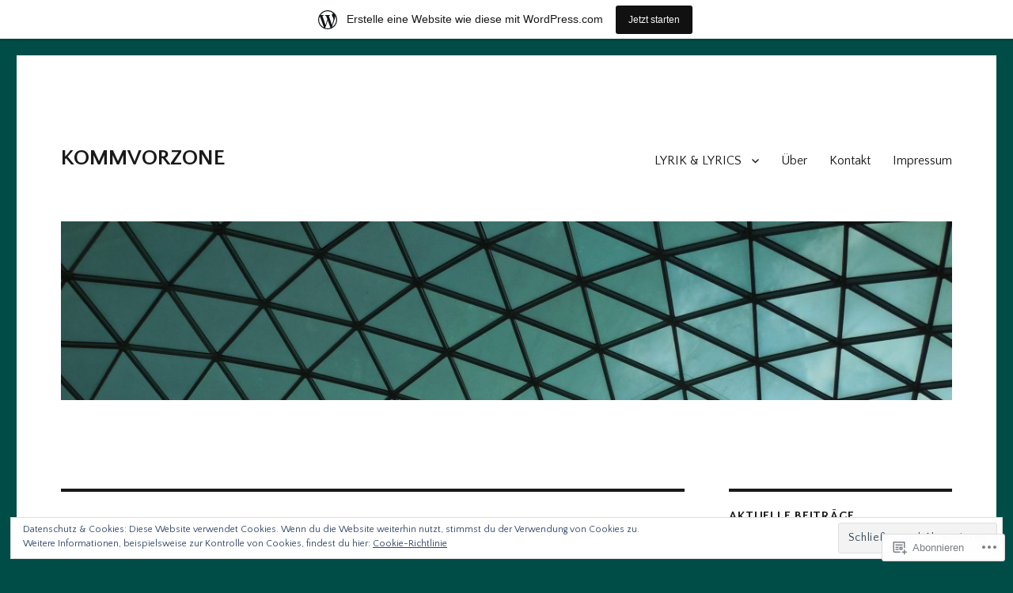

--- FILE ---
content_type: text/html; charset=UTF-8
request_url: https://kommvorzoneblog.wordpress.com/2017/02/02/
body_size: 23450
content:
<!DOCTYPE html>
<html lang="de-DE" class="no-js">
<head>
	<meta charset="UTF-8">
	<meta name="viewport" content="width=device-width, initial-scale=1">
	<link rel="profile" href="https://gmpg.org/xfn/11">
		<script>(function(html){html.className = html.className.replace(/\bno-js\b/,'js')})(document.documentElement);</script>
<title>2. Februar 2017 &#8211; KOMMVORZONE</title>
<script type="text/javascript">
  WebFontConfig = {"google":{"families":["Quattrocento+Sans:b:latin,latin-ext","Quattrocento+Sans:r,i,b,bi:latin,latin-ext"]},"api_url":"https:\/\/fonts-api.wp.com\/css"};
  (function() {
    var wf = document.createElement('script');
    wf.src = '/wp-content/plugins/custom-fonts/js/webfont.js';
    wf.type = 'text/javascript';
    wf.async = 'true';
    var s = document.getElementsByTagName('script')[0];
    s.parentNode.insertBefore(wf, s);
	})();
</script><style id="jetpack-custom-fonts-css">.wf-active body, .wf-active button, .wf-active input, .wf-active select, .wf-active textarea{font-family:"Quattrocento Sans",sans-serif}.wf-active ::-webkit-input-placeholder{font-family:"Quattrocento Sans",sans-serif}.wf-active :-moz-placeholder{font-family:"Quattrocento Sans",sans-serif}.wf-active ::-moz-placeholder{font-family:"Quattrocento Sans",sans-serif}.wf-active :-ms-input-placeholder{font-family:"Quattrocento Sans",sans-serif}.wf-active button, .wf-active button[disabled]:hover, .wf-active button[disabled]:focus, .wf-active input[type="button"], .wf-active input[type="button"][disabled]:hover, .wf-active input[type="button"][disabled]:focus, .wf-active input[type="reset"], .wf-active input[type="reset"][disabled]:hover, .wf-active input[type="reset"][disabled]:focus, .wf-active input[type="submit"], .wf-active input[type="submit"][disabled]:hover, .wf-active input[type="submit"][disabled]:focus, .wf-active .main-navigation, .wf-active .no-comments, .wf-active .tagcloud a, .wf-active .wp_widget_tag_cloud a, .wf-active .top_rated div > p, .wf-active .comments-area #respond .comment-form-fields p.comment-form-posting-as, .wf-active .comments-area #respond .comment-form-fields p.comment-form-log-out, .wf-active .comments-area #respond #comment-form-identity #comment-form-nascar p, .wf-active .comments-area #respond #comment-form-subscribe p, .wf-active .comments-area #respond p.form-submit input#comment-submit, .wf-active .comment-content p.comment-likes span.comment-like-feedback, .wf-active .jp-relatedposts-post-date, .wf-active .jp-relatedposts-post-context{font-family:"Quattrocento Sans",sans-serif}.wf-active .post-password-form label, .wf-active .comment-form label, .wf-active .entry-content .contact-form label, .wf-active .post-navigation .meta-nav, .wf-active .image-navigation, .wf-active .comment-navigation, .wf-active .menu-toggle, .wf-active .widget_recent_entries .post-date, .wf-active .widget_rss .rss-date, .wf-active .widget_rss cite, .wf-active .sticky-post, .wf-active .entry-footer, .wf-active .comment-metadata, .wf-active .pingback .edit-link, .wf-active .comment-reply-link, .wf-active .page-links, .wf-active .page-links a, .wf-active .page-links > span, .wf-active .pd-rating, .wf-active .entry-content .portfolio-entry-meta, .wf-active .entry-content #jp-relatedposts h3.jp-relatedposts-headline, .wf-active .hentry div.sharedaddy h3.sd-title, .wf-active .hentry h3.sd-title{font-family:"Quattrocento Sans",sans-serif}.wf-active .pagination{font-family:"Quattrocento Sans",sans-serif}.wf-active body:not(.logged-in) .site .skip-link{font-family:"Quattrocento Sans",sans-serif}.wf-active .site-description, .wf-active .author-bio, .wf-active .taxonomy-description, .wf-active .entry-caption, .wf-active .comment-notes, .wf-active .comment-awaiting-moderation, .wf-active .logged-in-as, .wf-active .form-allowed-tags, .wf-active .site-info, .wf-active .wp-caption .wp-caption-text, .wf-active .gallery-caption, .wf-active .entry-content .portfolio-entry-content p, .wf-active .entry-content .testimonial-entry-title, .wf-active .entry-content .testimonial-entry-content p, .wf-active .entry-content #jp-relatedposts .jp-relatedposts-items p, .wf-active .entry-content #jp-relatedposts .jp-relatedposts-items-visual h4.jp-relatedposts-post-title{font-family:"Quattrocento Sans",sans-serif}.wf-active .site-title, .wf-active .post-navigation .post-title, .wf-active .comments-title, .wf-active .comment-reply-title, .wf-active .page-title{font-family:"Quattrocento Sans",sans-serif;font-style:normal;font-weight:700}.wf-active .widget .widget-title, .wf-active .entry-content .portfolio-entry-title{font-family:"Quattrocento Sans",sans-serif;font-style:normal;font-weight:700}.wf-active .entry-title{font-family:"Quattrocento Sans",sans-serif;font-style:normal;font-weight:700}.wf-active .format-aside .entry-title, .wf-active .format-image .entry-title, .wf-active .format-video .entry-title, .wf-active .format-quote .entry-title, .wf-active .format-gallery .entry-title, .wf-active .format-status .entry-title, .wf-active .format-link .entry-title, .wf-active .format-audio .entry-title, .wf-active .format-chat .entry-title{font-style:normal;font-weight:700}@media screen and (min-width: 44.375em){.wf-active .site-title, .wf-active .post-navigation .post-title{font-style:normal;font-weight:700}}@media screen and (min-width: 44.375em){.wf-active .entry-title{font-style:normal;font-weight:700}}@media screen and (min-width: 61.5625em){.wf-active .entry-title{font-style:normal;font-weight:700}}@media screen and (min-width: 61.5625em){.wf-active .format-aside .entry-title, .wf-active .format-image .entry-title, .wf-active .format-video .entry-title, .wf-active .format-quote .entry-title, .wf-active .format-gallery .entry-title, .wf-active .format-status .entry-title, .wf-active .format-link .entry-title, .wf-active .format-audio .entry-title, .wf-active .format-chat .entry-title{font-style:normal;font-weight:700}}</style>
<meta name='robots' content='max-image-preview:large' />
<link rel='dns-prefetch' href='//s0.wp.com' />
<link rel='dns-prefetch' href='//af.pubmine.com' />
<link rel="alternate" type="application/rss+xml" title="KOMMVORZONE &raquo; Feed" href="https://kommvorzoneblog.wordpress.com/feed/" />
<link rel="alternate" type="application/rss+xml" title="KOMMVORZONE &raquo; Kommentar-Feed" href="https://kommvorzoneblog.wordpress.com/comments/feed/" />
	<script type="text/javascript">
		/* <![CDATA[ */
		function addLoadEvent(func) {
			var oldonload = window.onload;
			if (typeof window.onload != 'function') {
				window.onload = func;
			} else {
				window.onload = function () {
					oldonload();
					func();
				}
			}
		}
		/* ]]> */
	</script>
	<link crossorigin='anonymous' rel='stylesheet' id='all-css-0-1' href='/_static/??-eJxtjN0KwjAMRl/IGodS8UJ8lq4LtVvTlCWl7u2tIILo5fdzDrRiPGfFrEDVlFRDzAIzanF+eWeQmoF4qgkF9I6ERpmTgGcqTkFbxzeJD0XMey+yg//aFqeAKoC1r7xENMk1UKSSnHa36JbwRzAmDh8FuXVBjTmY0a3Qr9/NC77RdTjbwZ4OF3ucn4e/VMI=&cssminify=yes' type='text/css' media='all' />
<style id='wp-emoji-styles-inline-css'>

	img.wp-smiley, img.emoji {
		display: inline !important;
		border: none !important;
		box-shadow: none !important;
		height: 1em !important;
		width: 1em !important;
		margin: 0 0.07em !important;
		vertical-align: -0.1em !important;
		background: none !important;
		padding: 0 !important;
	}
/*# sourceURL=wp-emoji-styles-inline-css */
</style>
<link crossorigin='anonymous' rel='stylesheet' id='all-css-2-1' href='/wp-content/plugins/gutenberg-core/v22.2.0/build/styles/block-library/style.css?m=1764855221i&cssminify=yes' type='text/css' media='all' />
<style id='wp-block-library-inline-css'>
.has-text-align-justify {
	text-align:justify;
}
.has-text-align-justify{text-align:justify;}

/*# sourceURL=wp-block-library-inline-css */
</style><style id='global-styles-inline-css'>
:root{--wp--preset--aspect-ratio--square: 1;--wp--preset--aspect-ratio--4-3: 4/3;--wp--preset--aspect-ratio--3-4: 3/4;--wp--preset--aspect-ratio--3-2: 3/2;--wp--preset--aspect-ratio--2-3: 2/3;--wp--preset--aspect-ratio--16-9: 16/9;--wp--preset--aspect-ratio--9-16: 9/16;--wp--preset--color--black: #000000;--wp--preset--color--cyan-bluish-gray: #abb8c3;--wp--preset--color--white: #fff;--wp--preset--color--pale-pink: #f78da7;--wp--preset--color--vivid-red: #cf2e2e;--wp--preset--color--luminous-vivid-orange: #ff6900;--wp--preset--color--luminous-vivid-amber: #fcb900;--wp--preset--color--light-green-cyan: #7bdcb5;--wp--preset--color--vivid-green-cyan: #00d084;--wp--preset--color--pale-cyan-blue: #8ed1fc;--wp--preset--color--vivid-cyan-blue: #0693e3;--wp--preset--color--vivid-purple: #9b51e0;--wp--preset--color--dark-gray: #1a1a1a;--wp--preset--color--medium-gray: #686868;--wp--preset--color--light-gray: #e5e5e5;--wp--preset--color--blue-gray: #4d545c;--wp--preset--color--bright-blue: #007acc;--wp--preset--color--light-blue: #9adffd;--wp--preset--color--dark-brown: #402b30;--wp--preset--color--medium-brown: #774e24;--wp--preset--color--dark-red: #640c1f;--wp--preset--color--bright-red: #ff675f;--wp--preset--color--yellow: #ffef8e;--wp--preset--gradient--vivid-cyan-blue-to-vivid-purple: linear-gradient(135deg,rgb(6,147,227) 0%,rgb(155,81,224) 100%);--wp--preset--gradient--light-green-cyan-to-vivid-green-cyan: linear-gradient(135deg,rgb(122,220,180) 0%,rgb(0,208,130) 100%);--wp--preset--gradient--luminous-vivid-amber-to-luminous-vivid-orange: linear-gradient(135deg,rgb(252,185,0) 0%,rgb(255,105,0) 100%);--wp--preset--gradient--luminous-vivid-orange-to-vivid-red: linear-gradient(135deg,rgb(255,105,0) 0%,rgb(207,46,46) 100%);--wp--preset--gradient--very-light-gray-to-cyan-bluish-gray: linear-gradient(135deg,rgb(238,238,238) 0%,rgb(169,184,195) 100%);--wp--preset--gradient--cool-to-warm-spectrum: linear-gradient(135deg,rgb(74,234,220) 0%,rgb(151,120,209) 20%,rgb(207,42,186) 40%,rgb(238,44,130) 60%,rgb(251,105,98) 80%,rgb(254,248,76) 100%);--wp--preset--gradient--blush-light-purple: linear-gradient(135deg,rgb(255,206,236) 0%,rgb(152,150,240) 100%);--wp--preset--gradient--blush-bordeaux: linear-gradient(135deg,rgb(254,205,165) 0%,rgb(254,45,45) 50%,rgb(107,0,62) 100%);--wp--preset--gradient--luminous-dusk: linear-gradient(135deg,rgb(255,203,112) 0%,rgb(199,81,192) 50%,rgb(65,88,208) 100%);--wp--preset--gradient--pale-ocean: linear-gradient(135deg,rgb(255,245,203) 0%,rgb(182,227,212) 50%,rgb(51,167,181) 100%);--wp--preset--gradient--electric-grass: linear-gradient(135deg,rgb(202,248,128) 0%,rgb(113,206,126) 100%);--wp--preset--gradient--midnight: linear-gradient(135deg,rgb(2,3,129) 0%,rgb(40,116,252) 100%);--wp--preset--font-size--small: 13px;--wp--preset--font-size--medium: 20px;--wp--preset--font-size--large: 36px;--wp--preset--font-size--x-large: 42px;--wp--preset--font-family--albert-sans: 'Albert Sans', sans-serif;--wp--preset--font-family--alegreya: Alegreya, serif;--wp--preset--font-family--arvo: Arvo, serif;--wp--preset--font-family--bodoni-moda: 'Bodoni Moda', serif;--wp--preset--font-family--bricolage-grotesque: 'Bricolage Grotesque', sans-serif;--wp--preset--font-family--cabin: Cabin, sans-serif;--wp--preset--font-family--chivo: Chivo, sans-serif;--wp--preset--font-family--commissioner: Commissioner, sans-serif;--wp--preset--font-family--cormorant: Cormorant, serif;--wp--preset--font-family--courier-prime: 'Courier Prime', monospace;--wp--preset--font-family--crimson-pro: 'Crimson Pro', serif;--wp--preset--font-family--dm-mono: 'DM Mono', monospace;--wp--preset--font-family--dm-sans: 'DM Sans', sans-serif;--wp--preset--font-family--dm-serif-display: 'DM Serif Display', serif;--wp--preset--font-family--domine: Domine, serif;--wp--preset--font-family--eb-garamond: 'EB Garamond', serif;--wp--preset--font-family--epilogue: Epilogue, sans-serif;--wp--preset--font-family--fahkwang: Fahkwang, sans-serif;--wp--preset--font-family--figtree: Figtree, sans-serif;--wp--preset--font-family--fira-sans: 'Fira Sans', sans-serif;--wp--preset--font-family--fjalla-one: 'Fjalla One', sans-serif;--wp--preset--font-family--fraunces: Fraunces, serif;--wp--preset--font-family--gabarito: Gabarito, system-ui;--wp--preset--font-family--ibm-plex-mono: 'IBM Plex Mono', monospace;--wp--preset--font-family--ibm-plex-sans: 'IBM Plex Sans', sans-serif;--wp--preset--font-family--ibarra-real-nova: 'Ibarra Real Nova', serif;--wp--preset--font-family--instrument-serif: 'Instrument Serif', serif;--wp--preset--font-family--inter: Inter, sans-serif;--wp--preset--font-family--josefin-sans: 'Josefin Sans', sans-serif;--wp--preset--font-family--jost: Jost, sans-serif;--wp--preset--font-family--libre-baskerville: 'Libre Baskerville', serif;--wp--preset--font-family--libre-franklin: 'Libre Franklin', sans-serif;--wp--preset--font-family--literata: Literata, serif;--wp--preset--font-family--lora: Lora, serif;--wp--preset--font-family--merriweather: Merriweather, serif;--wp--preset--font-family--montserrat: Montserrat, sans-serif;--wp--preset--font-family--newsreader: Newsreader, serif;--wp--preset--font-family--noto-sans-mono: 'Noto Sans Mono', sans-serif;--wp--preset--font-family--nunito: Nunito, sans-serif;--wp--preset--font-family--open-sans: 'Open Sans', sans-serif;--wp--preset--font-family--overpass: Overpass, sans-serif;--wp--preset--font-family--pt-serif: 'PT Serif', serif;--wp--preset--font-family--petrona: Petrona, serif;--wp--preset--font-family--piazzolla: Piazzolla, serif;--wp--preset--font-family--playfair-display: 'Playfair Display', serif;--wp--preset--font-family--plus-jakarta-sans: 'Plus Jakarta Sans', sans-serif;--wp--preset--font-family--poppins: Poppins, sans-serif;--wp--preset--font-family--raleway: Raleway, sans-serif;--wp--preset--font-family--roboto: Roboto, sans-serif;--wp--preset--font-family--roboto-slab: 'Roboto Slab', serif;--wp--preset--font-family--rubik: Rubik, sans-serif;--wp--preset--font-family--rufina: Rufina, serif;--wp--preset--font-family--sora: Sora, sans-serif;--wp--preset--font-family--source-sans-3: 'Source Sans 3', sans-serif;--wp--preset--font-family--source-serif-4: 'Source Serif 4', serif;--wp--preset--font-family--space-mono: 'Space Mono', monospace;--wp--preset--font-family--syne: Syne, sans-serif;--wp--preset--font-family--texturina: Texturina, serif;--wp--preset--font-family--urbanist: Urbanist, sans-serif;--wp--preset--font-family--work-sans: 'Work Sans', sans-serif;--wp--preset--spacing--20: 0.44rem;--wp--preset--spacing--30: 0.67rem;--wp--preset--spacing--40: 1rem;--wp--preset--spacing--50: 1.5rem;--wp--preset--spacing--60: 2.25rem;--wp--preset--spacing--70: 3.38rem;--wp--preset--spacing--80: 5.06rem;--wp--preset--shadow--natural: 6px 6px 9px rgba(0, 0, 0, 0.2);--wp--preset--shadow--deep: 12px 12px 50px rgba(0, 0, 0, 0.4);--wp--preset--shadow--sharp: 6px 6px 0px rgba(0, 0, 0, 0.2);--wp--preset--shadow--outlined: 6px 6px 0px -3px rgb(255, 255, 255), 6px 6px rgb(0, 0, 0);--wp--preset--shadow--crisp: 6px 6px 0px rgb(0, 0, 0);}:where(.is-layout-flex){gap: 0.5em;}:where(.is-layout-grid){gap: 0.5em;}body .is-layout-flex{display: flex;}.is-layout-flex{flex-wrap: wrap;align-items: center;}.is-layout-flex > :is(*, div){margin: 0;}body .is-layout-grid{display: grid;}.is-layout-grid > :is(*, div){margin: 0;}:where(.wp-block-columns.is-layout-flex){gap: 2em;}:where(.wp-block-columns.is-layout-grid){gap: 2em;}:where(.wp-block-post-template.is-layout-flex){gap: 1.25em;}:where(.wp-block-post-template.is-layout-grid){gap: 1.25em;}.has-black-color{color: var(--wp--preset--color--black) !important;}.has-cyan-bluish-gray-color{color: var(--wp--preset--color--cyan-bluish-gray) !important;}.has-white-color{color: var(--wp--preset--color--white) !important;}.has-pale-pink-color{color: var(--wp--preset--color--pale-pink) !important;}.has-vivid-red-color{color: var(--wp--preset--color--vivid-red) !important;}.has-luminous-vivid-orange-color{color: var(--wp--preset--color--luminous-vivid-orange) !important;}.has-luminous-vivid-amber-color{color: var(--wp--preset--color--luminous-vivid-amber) !important;}.has-light-green-cyan-color{color: var(--wp--preset--color--light-green-cyan) !important;}.has-vivid-green-cyan-color{color: var(--wp--preset--color--vivid-green-cyan) !important;}.has-pale-cyan-blue-color{color: var(--wp--preset--color--pale-cyan-blue) !important;}.has-vivid-cyan-blue-color{color: var(--wp--preset--color--vivid-cyan-blue) !important;}.has-vivid-purple-color{color: var(--wp--preset--color--vivid-purple) !important;}.has-black-background-color{background-color: var(--wp--preset--color--black) !important;}.has-cyan-bluish-gray-background-color{background-color: var(--wp--preset--color--cyan-bluish-gray) !important;}.has-white-background-color{background-color: var(--wp--preset--color--white) !important;}.has-pale-pink-background-color{background-color: var(--wp--preset--color--pale-pink) !important;}.has-vivid-red-background-color{background-color: var(--wp--preset--color--vivid-red) !important;}.has-luminous-vivid-orange-background-color{background-color: var(--wp--preset--color--luminous-vivid-orange) !important;}.has-luminous-vivid-amber-background-color{background-color: var(--wp--preset--color--luminous-vivid-amber) !important;}.has-light-green-cyan-background-color{background-color: var(--wp--preset--color--light-green-cyan) !important;}.has-vivid-green-cyan-background-color{background-color: var(--wp--preset--color--vivid-green-cyan) !important;}.has-pale-cyan-blue-background-color{background-color: var(--wp--preset--color--pale-cyan-blue) !important;}.has-vivid-cyan-blue-background-color{background-color: var(--wp--preset--color--vivid-cyan-blue) !important;}.has-vivid-purple-background-color{background-color: var(--wp--preset--color--vivid-purple) !important;}.has-black-border-color{border-color: var(--wp--preset--color--black) !important;}.has-cyan-bluish-gray-border-color{border-color: var(--wp--preset--color--cyan-bluish-gray) !important;}.has-white-border-color{border-color: var(--wp--preset--color--white) !important;}.has-pale-pink-border-color{border-color: var(--wp--preset--color--pale-pink) !important;}.has-vivid-red-border-color{border-color: var(--wp--preset--color--vivid-red) !important;}.has-luminous-vivid-orange-border-color{border-color: var(--wp--preset--color--luminous-vivid-orange) !important;}.has-luminous-vivid-amber-border-color{border-color: var(--wp--preset--color--luminous-vivid-amber) !important;}.has-light-green-cyan-border-color{border-color: var(--wp--preset--color--light-green-cyan) !important;}.has-vivid-green-cyan-border-color{border-color: var(--wp--preset--color--vivid-green-cyan) !important;}.has-pale-cyan-blue-border-color{border-color: var(--wp--preset--color--pale-cyan-blue) !important;}.has-vivid-cyan-blue-border-color{border-color: var(--wp--preset--color--vivid-cyan-blue) !important;}.has-vivid-purple-border-color{border-color: var(--wp--preset--color--vivid-purple) !important;}.has-vivid-cyan-blue-to-vivid-purple-gradient-background{background: var(--wp--preset--gradient--vivid-cyan-blue-to-vivid-purple) !important;}.has-light-green-cyan-to-vivid-green-cyan-gradient-background{background: var(--wp--preset--gradient--light-green-cyan-to-vivid-green-cyan) !important;}.has-luminous-vivid-amber-to-luminous-vivid-orange-gradient-background{background: var(--wp--preset--gradient--luminous-vivid-amber-to-luminous-vivid-orange) !important;}.has-luminous-vivid-orange-to-vivid-red-gradient-background{background: var(--wp--preset--gradient--luminous-vivid-orange-to-vivid-red) !important;}.has-very-light-gray-to-cyan-bluish-gray-gradient-background{background: var(--wp--preset--gradient--very-light-gray-to-cyan-bluish-gray) !important;}.has-cool-to-warm-spectrum-gradient-background{background: var(--wp--preset--gradient--cool-to-warm-spectrum) !important;}.has-blush-light-purple-gradient-background{background: var(--wp--preset--gradient--blush-light-purple) !important;}.has-blush-bordeaux-gradient-background{background: var(--wp--preset--gradient--blush-bordeaux) !important;}.has-luminous-dusk-gradient-background{background: var(--wp--preset--gradient--luminous-dusk) !important;}.has-pale-ocean-gradient-background{background: var(--wp--preset--gradient--pale-ocean) !important;}.has-electric-grass-gradient-background{background: var(--wp--preset--gradient--electric-grass) !important;}.has-midnight-gradient-background{background: var(--wp--preset--gradient--midnight) !important;}.has-small-font-size{font-size: var(--wp--preset--font-size--small) !important;}.has-medium-font-size{font-size: var(--wp--preset--font-size--medium) !important;}.has-large-font-size{font-size: var(--wp--preset--font-size--large) !important;}.has-x-large-font-size{font-size: var(--wp--preset--font-size--x-large) !important;}.has-albert-sans-font-family{font-family: var(--wp--preset--font-family--albert-sans) !important;}.has-alegreya-font-family{font-family: var(--wp--preset--font-family--alegreya) !important;}.has-arvo-font-family{font-family: var(--wp--preset--font-family--arvo) !important;}.has-bodoni-moda-font-family{font-family: var(--wp--preset--font-family--bodoni-moda) !important;}.has-bricolage-grotesque-font-family{font-family: var(--wp--preset--font-family--bricolage-grotesque) !important;}.has-cabin-font-family{font-family: var(--wp--preset--font-family--cabin) !important;}.has-chivo-font-family{font-family: var(--wp--preset--font-family--chivo) !important;}.has-commissioner-font-family{font-family: var(--wp--preset--font-family--commissioner) !important;}.has-cormorant-font-family{font-family: var(--wp--preset--font-family--cormorant) !important;}.has-courier-prime-font-family{font-family: var(--wp--preset--font-family--courier-prime) !important;}.has-crimson-pro-font-family{font-family: var(--wp--preset--font-family--crimson-pro) !important;}.has-dm-mono-font-family{font-family: var(--wp--preset--font-family--dm-mono) !important;}.has-dm-sans-font-family{font-family: var(--wp--preset--font-family--dm-sans) !important;}.has-dm-serif-display-font-family{font-family: var(--wp--preset--font-family--dm-serif-display) !important;}.has-domine-font-family{font-family: var(--wp--preset--font-family--domine) !important;}.has-eb-garamond-font-family{font-family: var(--wp--preset--font-family--eb-garamond) !important;}.has-epilogue-font-family{font-family: var(--wp--preset--font-family--epilogue) !important;}.has-fahkwang-font-family{font-family: var(--wp--preset--font-family--fahkwang) !important;}.has-figtree-font-family{font-family: var(--wp--preset--font-family--figtree) !important;}.has-fira-sans-font-family{font-family: var(--wp--preset--font-family--fira-sans) !important;}.has-fjalla-one-font-family{font-family: var(--wp--preset--font-family--fjalla-one) !important;}.has-fraunces-font-family{font-family: var(--wp--preset--font-family--fraunces) !important;}.has-gabarito-font-family{font-family: var(--wp--preset--font-family--gabarito) !important;}.has-ibm-plex-mono-font-family{font-family: var(--wp--preset--font-family--ibm-plex-mono) !important;}.has-ibm-plex-sans-font-family{font-family: var(--wp--preset--font-family--ibm-plex-sans) !important;}.has-ibarra-real-nova-font-family{font-family: var(--wp--preset--font-family--ibarra-real-nova) !important;}.has-instrument-serif-font-family{font-family: var(--wp--preset--font-family--instrument-serif) !important;}.has-inter-font-family{font-family: var(--wp--preset--font-family--inter) !important;}.has-josefin-sans-font-family{font-family: var(--wp--preset--font-family--josefin-sans) !important;}.has-jost-font-family{font-family: var(--wp--preset--font-family--jost) !important;}.has-libre-baskerville-font-family{font-family: var(--wp--preset--font-family--libre-baskerville) !important;}.has-libre-franklin-font-family{font-family: var(--wp--preset--font-family--libre-franklin) !important;}.has-literata-font-family{font-family: var(--wp--preset--font-family--literata) !important;}.has-lora-font-family{font-family: var(--wp--preset--font-family--lora) !important;}.has-merriweather-font-family{font-family: var(--wp--preset--font-family--merriweather) !important;}.has-montserrat-font-family{font-family: var(--wp--preset--font-family--montserrat) !important;}.has-newsreader-font-family{font-family: var(--wp--preset--font-family--newsreader) !important;}.has-noto-sans-mono-font-family{font-family: var(--wp--preset--font-family--noto-sans-mono) !important;}.has-nunito-font-family{font-family: var(--wp--preset--font-family--nunito) !important;}.has-open-sans-font-family{font-family: var(--wp--preset--font-family--open-sans) !important;}.has-overpass-font-family{font-family: var(--wp--preset--font-family--overpass) !important;}.has-pt-serif-font-family{font-family: var(--wp--preset--font-family--pt-serif) !important;}.has-petrona-font-family{font-family: var(--wp--preset--font-family--petrona) !important;}.has-piazzolla-font-family{font-family: var(--wp--preset--font-family--piazzolla) !important;}.has-playfair-display-font-family{font-family: var(--wp--preset--font-family--playfair-display) !important;}.has-plus-jakarta-sans-font-family{font-family: var(--wp--preset--font-family--plus-jakarta-sans) !important;}.has-poppins-font-family{font-family: var(--wp--preset--font-family--poppins) !important;}.has-raleway-font-family{font-family: var(--wp--preset--font-family--raleway) !important;}.has-roboto-font-family{font-family: var(--wp--preset--font-family--roboto) !important;}.has-roboto-slab-font-family{font-family: var(--wp--preset--font-family--roboto-slab) !important;}.has-rubik-font-family{font-family: var(--wp--preset--font-family--rubik) !important;}.has-rufina-font-family{font-family: var(--wp--preset--font-family--rufina) !important;}.has-sora-font-family{font-family: var(--wp--preset--font-family--sora) !important;}.has-source-sans-3-font-family{font-family: var(--wp--preset--font-family--source-sans-3) !important;}.has-source-serif-4-font-family{font-family: var(--wp--preset--font-family--source-serif-4) !important;}.has-space-mono-font-family{font-family: var(--wp--preset--font-family--space-mono) !important;}.has-syne-font-family{font-family: var(--wp--preset--font-family--syne) !important;}.has-texturina-font-family{font-family: var(--wp--preset--font-family--texturina) !important;}.has-urbanist-font-family{font-family: var(--wp--preset--font-family--urbanist) !important;}.has-work-sans-font-family{font-family: var(--wp--preset--font-family--work-sans) !important;}
/*# sourceURL=global-styles-inline-css */
</style>

<style id='classic-theme-styles-inline-css'>
/*! This file is auto-generated */
.wp-block-button__link{color:#fff;background-color:#32373c;border-radius:9999px;box-shadow:none;text-decoration:none;padding:calc(.667em + 2px) calc(1.333em + 2px);font-size:1.125em}.wp-block-file__button{background:#32373c;color:#fff;text-decoration:none}
/*# sourceURL=/wp-includes/css/classic-themes.min.css */
</style>
<link crossorigin='anonymous' rel='stylesheet' id='all-css-4-1' href='/_static/??-eJyNkVtuAyEMRTdUjzVpHs1H1aVUDHFTEswgbDrN7ms0UROpaZQfBFfnXCzAKYMfk1JSzLHuQxL04xBHfxRcdP1L14MEzpGg0Fe3xF0Q/SVA9BSp8yJPeFXEFS5dhSzn7LQRTLvgKBIbdk+bsjkwDLmQCNjKoTLop4nyx5tjzHVAnSw4SfhWooQfBggylRImcoaVdoEAt9xSp/M5JKuSMTp194Y6kGbnj+czSk34biruKVEJreL29vGBbz/nv7iBOH9Ec974td+snheb7Xq5OvwAktizAQ==&cssminify=yes' type='text/css' media='all' />
<style id='twentysixteen-style-inline-css'>
.cat-links, .tags-links { clip: rect(1px, 1px, 1px, 1px); height: 1px; position: absolute; overflow: hidden; width: 1px; }
/*# sourceURL=twentysixteen-style-inline-css */
</style>
<link crossorigin='anonymous' rel='stylesheet' id='all-css-10-1' href='/_static/??-eJx9y0EOwjAMRNELYUxEK7FBnKWNTAhK7Kh2lPb2pGyADbv5Iz1sBbywERvagzIpljqjtX5sGlcjYvSqqLYlgla85GPvA37BXKGkGiIrLjQnCX2Gt/rkPxRIIImfLAr/BNzTFJed3vLVjW4YT2fnLs8X8DhDqQ==&cssminify=yes' type='text/css' media='all' />
<style id='jetpack-global-styles-frontend-style-inline-css'>
:root { --font-headings: unset; --font-base: unset; --font-headings-default: -apple-system,BlinkMacSystemFont,"Segoe UI",Roboto,Oxygen-Sans,Ubuntu,Cantarell,"Helvetica Neue",sans-serif; --font-base-default: -apple-system,BlinkMacSystemFont,"Segoe UI",Roboto,Oxygen-Sans,Ubuntu,Cantarell,"Helvetica Neue",sans-serif;}
/*# sourceURL=jetpack-global-styles-frontend-style-inline-css */
</style>
<link crossorigin='anonymous' rel='stylesheet' id='all-css-12-1' href='/wp-content/themes/h4/global.css?m=1420737423i&cssminify=yes' type='text/css' media='all' />
<script id="wpcom-actionbar-placeholder-js-extra">
var actionbardata = {"siteID":"122028172","postID":"0","siteURL":"https://kommvorzoneblog.wordpress.com","xhrURL":"https://kommvorzoneblog.wordpress.com/wp-admin/admin-ajax.php","nonce":"71a014318e","isLoggedIn":"","statusMessage":"","subsEmailDefault":"instantly","proxyScriptUrl":"https://s0.wp.com/wp-content/js/wpcom-proxy-request.js?m=1513050504i&amp;ver=20211021","i18n":{"followedText":"Neue Beitr\u00e4ge von dieser Website erscheinen nun in deinem \u003Ca href=\"https://wordpress.com/reader\"\u003EReader\u003C/a\u003E","foldBar":"Diese Leiste einklappen","unfoldBar":"Diese Leiste aufklappen","shortLinkCopied":"Kurzlink in Zwischenablage kopiert"}};
//# sourceURL=wpcom-actionbar-placeholder-js-extra
</script>
<script id="jetpack-mu-wpcom-settings-js-before">
var JETPACK_MU_WPCOM_SETTINGS = {"assetsUrl":"https://s0.wp.com/wp-content/mu-plugins/jetpack-mu-wpcom-plugin/sun/jetpack_vendor/automattic/jetpack-mu-wpcom/src/build/"};
//# sourceURL=jetpack-mu-wpcom-settings-js-before
</script>
<script crossorigin='anonymous' type='text/javascript'  src='/_static/??/wp-content/js/rlt-proxy.js,/wp-content/themes/pub/twentysixteen/js/html5.js,/wp-content/blog-plugins/wordads-classes/js/cmp/v2/cmp-non-gdpr.js?m=1720530689j'></script>
<script id="rlt-proxy-js-after">
	rltInitialize( {"token":null,"iframeOrigins":["https:\/\/widgets.wp.com"]} );
//# sourceURL=rlt-proxy-js-after
</script>
<link rel="EditURI" type="application/rsd+xml" title="RSD" href="https://kommvorzoneblog.wordpress.com/xmlrpc.php?rsd" />
<meta name="generator" content="WordPress.com" />

<!-- Jetpack Open Graph Tags -->
<meta property="og:type" content="website" />
<meta property="og:title" content="2. Februar 2017 &#8211; KOMMVORZONE" />
<meta property="og:site_name" content="KOMMVORZONE" />
<meta property="og:image" content="https://s0.wp.com/i/blank.jpg?m=1383295312i" />
<meta property="og:image:width" content="200" />
<meta property="og:image:height" content="200" />
<meta property="og:image:alt" content="" />
<meta property="og:locale" content="de_DE" />
<meta property="fb:app_id" content="249643311490" />

<!-- End Jetpack Open Graph Tags -->
<link rel="shortcut icon" type="image/x-icon" href="https://s0.wp.com/i/favicon.ico?m=1713425267i" sizes="16x16 24x24 32x32 48x48" />
<link rel="icon" type="image/x-icon" href="https://s0.wp.com/i/favicon.ico?m=1713425267i" sizes="16x16 24x24 32x32 48x48" />
<link rel="apple-touch-icon" href="https://s0.wp.com/i/webclip.png?m=1713868326i" />
<link rel="search" type="application/opensearchdescription+xml" href="https://kommvorzoneblog.wordpress.com/osd.xml" title="KOMMVORZONE" />
<link rel="search" type="application/opensearchdescription+xml" href="https://s1.wp.com/opensearch.xml" title="WordPress.com" />
<meta name="theme-color" content="#004c47" />
<meta name="description" content="1 Beitrag von kommtvor am February 2, 2017 veröffentlicht" />
<style id="custom-background-css">
body.custom-background { background-color: #004c47; }
</style>
	<script>
var wa_client = {}; wa_client.cmd = []; wa_client.config = { 'blog_id': 122028172, 'blog_language': 'de', 'is_wordads': false, 'hosting_type': 0, 'afp_account_id': null, 'afp_host_id': 5038568878849053, 'theme': 'pub/twentysixteen', '_': { 'title': 'Werbung', 'privacy_settings': 'Datenschutz-Einstellungen' }, 'formats': [ 'belowpost', 'bottom_sticky', 'sidebar_sticky_right', 'sidebar', 'gutenberg_rectangle', 'gutenberg_leaderboard', 'gutenberg_mobile_leaderboard', 'gutenberg_skyscraper' ] };
</script>
		<script type="text/javascript">

			window.doNotSellCallback = function() {

				var linkElements = [
					'a[href="https://wordpress.com/?ref=footer_blog"]',
					'a[href="https://wordpress.com/?ref=footer_website"]',
					'a[href="https://wordpress.com/?ref=vertical_footer"]',
					'a[href^="https://wordpress.com/?ref=footer_segment_"]',
				].join(',');

				var dnsLink = document.createElement( 'a' );
				dnsLink.href = 'https://wordpress.com/de/advertising-program-optout/';
				dnsLink.classList.add( 'do-not-sell-link' );
				dnsLink.rel = 'nofollow';
				dnsLink.style.marginLeft = '0.5em';
				dnsLink.textContent = 'Meine persönlichen Informationen nicht verkaufen oder weitergeben';

				var creditLinks = document.querySelectorAll( linkElements );

				if ( 0 === creditLinks.length ) {
					return false;
				}

				Array.prototype.forEach.call( creditLinks, function( el ) {
					el.insertAdjacentElement( 'afterend', dnsLink );
				});

				return true;
			};

		</script>
		<style type="text/css" id="custom-colors-css">	input[type="text"],
	input[type="email"],
	input[type="url"],
	input[type="password"],
	input[type="search"],
	input[type="tel"],
	input[type="number"],
	textarea {
		background: #f7f7f7;
		color: #686868;
	}

	input[type="text"]:focus,
	input[type="email"]:focus,
	input[type="url"]:focus,
	input[type="password"]:focus,
	input[type="search"]:focus,
	input[type="tel"]:focus,
	input[type="number"]:focus,
	textarea:focus {
		background-color: #fff;
		color: #1a1a1a;
	}
body { background-color: #004c47;}
</style>
<script type="text/javascript">
	window.google_analytics_uacct = "UA-52447-2";
</script>

<script type="text/javascript">
	var _gaq = _gaq || [];
	_gaq.push(['_setAccount', 'UA-52447-2']);
	_gaq.push(['_gat._anonymizeIp']);
	_gaq.push(['_setDomainName', 'wordpress.com']);
	_gaq.push(['_initData']);
	_gaq.push(['_trackPageview']);

	(function() {
		var ga = document.createElement('script'); ga.type = 'text/javascript'; ga.async = true;
		ga.src = ('https:' == document.location.protocol ? 'https://ssl' : 'http://www') + '.google-analytics.com/ga.js';
		(document.getElementsByTagName('head')[0] || document.getElementsByTagName('body')[0]).appendChild(ga);
	})();
</script>
<link crossorigin='anonymous' rel='stylesheet' id='all-css-6-3' href='/wp-content/mu-plugins/jetpack-plugin/sun/_inc/build/subscriptions/subscriptions.min.css?m=1753981412i&cssminify=yes' type='text/css' media='all' />
</head>

<body class="archive date custom-background wp-embed-responsive wp-theme-pubtwentysixteen customizer-styles-applied hfeed jetpack-reblog-enabled categories-hidden tags-hidden has-marketing-bar has-marketing-bar-theme-twenty-sixteen">
<div id="page" class="site">
	<div class="site-inner">
		<a class="skip-link screen-reader-text" href="#content">
			Zum Inhalt springen		</a>

		<header id="masthead" class="site-header">
			<div class="site-header-main">
				<div class="site-branding">
					<a href="https://kommvorzoneblog.wordpress.com/" class="site-logo-link" rel="home" itemprop="url"></a>
											<p class="site-title"><a href="https://kommvorzoneblog.wordpress.com/" rel="home">KOMMVORZONE</a></p>
										</div><!-- .site-branding -->

									<button id="menu-toggle" class="menu-toggle">Menü</button>

					<div id="site-header-menu" class="site-header-menu">
													<nav id="site-navigation" class="main-navigation" aria-label="Primäres Menü">
								<div class="menu-menue-ueberarbeitung-container"><ul id="menu-menue-ueberarbeitung" class="primary-menu"><li id="menu-item-389" class="menu-item menu-item-type-post_type menu-item-object-page menu-item-has-children menu-item-389"><a href="https://kommvorzoneblog.wordpress.com/lyrik-lyrics/">LYRIK &amp; LYRICS</a>
<ul class="sub-menu">
	<li id="menu-item-382" class="menu-item menu-item-type-post_type menu-item-object-page menu-item-has-children menu-item-382"><a href="https://kommvorzoneblog.wordpress.com/kurz-und-buendig/">kurz und bündig</a>
	<ul class="sub-menu">
		<li id="menu-item-719" class="menu-item menu-item-type-post_type menu-item-object-page menu-item-has-children menu-item-719"><a href="https://kommvorzoneblog.wordpress.com/o-ioo/">0-IOO</a>
		<ul class="sub-menu">
			<li id="menu-item-1257" class="menu-item menu-item-type-post_type menu-item-object-post menu-item-1257"><a href="https://kommvorzoneblog.wordpress.com/2017/03/05/o/">o</a></li>
			<li id="menu-item-379" class="menu-item menu-item-type-post_type menu-item-object-post menu-item-379"><a href="https://kommvorzoneblog.wordpress.com/2017/01/10/201/">|-|</a></li>
			<li id="menu-item-376" class="menu-item menu-item-type-post_type menu-item-object-post menu-item-376"><a href="https://kommvorzoneblog.wordpress.com/2017/01/12/291/">||</a></li>
			<li id="menu-item-2964" class="menu-item menu-item-type-post_type menu-item-object-post menu-item-2964"><a href="https://kommvorzoneblog.wordpress.com/2017/08/31/2689/">|||</a></li>
		</ul>
</li>
		<li id="menu-item-720" class="menu-item menu-item-type-post_type menu-item-object-page menu-item-has-children menu-item-720"><a href="https://kommvorzoneblog.wordpress.com/a-e/">A-E</a>
		<ul class="sub-menu">
			<li id="menu-item-1061" class="menu-item menu-item-type-post_type menu-item-object-post menu-item-1061"><a href="https://kommvorzoneblog.wordpress.com/2017/02/19/absatzmarkt/">absatzmarkt</a></li>
			<li id="menu-item-2983" class="menu-item menu-item-type-post_type menu-item-object-post menu-item-2983"><a href="https://kommvorzoneblog.wordpress.com/2017/04/06/ahnenkult/">ahnenkult</a></li>
			<li id="menu-item-1473" class="menu-item menu-item-type-post_type menu-item-object-post menu-item-1473"><a href="https://kommvorzoneblog.wordpress.com/2017/03/07/angriffslust/">angriffslust</a></li>
			<li id="menu-item-2959" class="menu-item menu-item-type-post_type menu-item-object-post menu-item-2959"><a href="https://kommvorzoneblog.wordpress.com/2017/10/01/apfelhaut/">Apfelhaut</a></li>
			<li id="menu-item-849" class="menu-item menu-item-type-post_type menu-item-object-post menu-item-849"><a href="https://kommvorzoneblog.wordpress.com/2017/02/07/aufruf/">AufRuf</a></li>
			<li id="menu-item-2967" class="menu-item menu-item-type-post_type menu-item-object-post menu-item-2967"><a href="https://kommvorzoneblog.wordpress.com/2017/07/25/aus-leben/">aus leben</a></li>
			<li id="menu-item-2970" class="menu-item menu-item-type-post_type menu-item-object-post menu-item-2970"><a href="https://kommvorzoneblog.wordpress.com/2017/07/14/be-duerfnisgier/">be: dürfnis/gier</a></li>
			<li id="menu-item-1062" class="menu-item menu-item-type-post_type menu-item-object-post menu-item-1062"><a href="https://kommvorzoneblog.wordpress.com/2017/02/19/befreiung/">befreiung</a></li>
			<li id="menu-item-2984" class="menu-item menu-item-type-post_type menu-item-object-post menu-item-2984"><a href="https://kommvorzoneblog.wordpress.com/2017/04/01/de-eskalieren/">deeskalieren</a></li>
			<li id="menu-item-2965" class="menu-item menu-item-type-post_type menu-item-object-post menu-item-2965"><a href="https://kommvorzoneblog.wordpress.com/2017/08/30/dein-eintrag/">dein eintrag</a></li>
			<li id="menu-item-2979" class="menu-item menu-item-type-post_type menu-item-object-post menu-item-2979"><a href="https://kommvorzoneblog.wordpress.com/2017/04/19/der-akt-des-streichens/">der akt des streichens</a></li>
			<li id="menu-item-2972" class="menu-item menu-item-type-post_type menu-item-object-post menu-item-2972"><a href="https://kommvorzoneblog.wordpress.com/2017/05/07/druckmassage-am-offenen-herzen/">druckmassage am offenen herzen</a></li>
			<li id="menu-item-1890" class="menu-item menu-item-type-post_type menu-item-object-post menu-item-1890"><a href="https://kommvorzoneblog.wordpress.com/2017/03/23/duftnote/">duftnote</a></li>
			<li id="menu-item-2980" class="menu-item menu-item-type-post_type menu-item-object-post menu-item-2980"><a href="https://kommvorzoneblog.wordpress.com/2017/04/16/ein-schoener-abend/">ein schöner abend</a></li>
			<li id="menu-item-378" class="menu-item menu-item-type-post_type menu-item-object-post menu-item-378"><a href="https://kommvorzoneblog.wordpress.com/2017/01/10/engel/">Engel</a></li>
			<li id="menu-item-1258" class="menu-item menu-item-type-post_type menu-item-object-post menu-item-1258"><a href="https://kommvorzoneblog.wordpress.com/2017/02/28/etwas-aehnliches/">Etwas Ähnliches</a></li>
			<li id="menu-item-712" class="menu-item menu-item-type-post_type menu-item-object-post menu-item-712"><a href="https://kommvorzoneblog.wordpress.com/2017/02/01/etymologische-betrachtungen/">etymologische betrachtungen</a></li>
			<li id="menu-item-850" class="menu-item menu-item-type-post_type menu-item-object-post menu-item-850"><a href="https://kommvorzoneblog.wordpress.com/2017/01/20/ex-aequo/">ex aequo</a></li>
		</ul>
</li>
		<li id="menu-item-721" class="menu-item menu-item-type-post_type menu-item-object-page menu-item-has-children menu-item-721"><a href="https://kommvorzoneblog.wordpress.com/f-j/">F-J</a>
		<ul class="sub-menu">
			<li id="menu-item-710" class="menu-item menu-item-type-post_type menu-item-object-post menu-item-710"><a href="https://kommvorzoneblog.wordpress.com/2017/02/03/faites-vos-jeux/">faites vos jeux</a></li>
			<li id="menu-item-2968" class="menu-item menu-item-type-post_type menu-item-object-post menu-item-2968"><a href="https://kommvorzoneblog.wordpress.com/2017/07/18/froschkoenigin/">Froschkönigin</a></li>
			<li id="menu-item-2976" class="menu-item menu-item-type-post_type menu-item-object-post menu-item-2976"><a href="https://kommvorzoneblog.wordpress.com/2017/04/23/gebrandmarkt/">gebrandmarkt</a></li>
			<li id="menu-item-2973" class="menu-item menu-item-type-post_type menu-item-object-post menu-item-2973"><a href="https://kommvorzoneblog.wordpress.com/2017/05/03/gesamtkonzeption-q-e-d/">gesamtkonzeption / q.e.d.</a></li>
			<li id="menu-item-2957" class="menu-item menu-item-type-post_type menu-item-object-post menu-item-2957"><a href="https://kommvorzoneblog.wordpress.com/2017/10/22/gluecksmoment-i/">glücksmoment I</a></li>
			<li id="menu-item-2969" class="menu-item menu-item-type-post_type menu-item-object-post menu-item-2969"><a href="https://kommvorzoneblog.wordpress.com/2017/07/17/grossmogul/">großmogul</a></li>
			<li id="menu-item-2975" class="menu-item menu-item-type-post_type menu-item-object-post menu-item-2975"><a href="https://kommvorzoneblog.wordpress.com/2017/04/27/heroin-she-said/">heroin, she said</a></li>
			<li id="menu-item-1259" class="menu-item menu-item-type-post_type menu-item-object-post menu-item-1259"><a href="https://kommvorzoneblog.wordpress.com/2017/02/23/iceberg-ahead/">iceberg ahead</a></li>
			<li id="menu-item-713" class="menu-item menu-item-type-post_type menu-item-object-post menu-item-713"><a href="https://kommvorzoneblog.wordpress.com/2017/01/31/in-dunklen-zeiten/">In dunklen Zeiten</a></li>
			<li id="menu-item-1474" class="menu-item menu-item-type-post_type menu-item-object-post menu-item-1474"><a href="https://kommvorzoneblog.wordpress.com/2017/03/08/indikativ-realis/">indikativ realis</a></li>
			<li id="menu-item-1891" class="menu-item menu-item-type-post_type menu-item-object-post menu-item-1891"><a href="https://kommvorzoneblog.wordpress.com/2017/03/29/innehalt/">innehalt</a></li>
			<li id="menu-item-1063" class="menu-item menu-item-type-post_type menu-item-object-post menu-item-1063"><a href="https://kommvorzoneblog.wordpress.com/2017/02/19/irrlichter/">irrlichter</a></li>
		</ul>
</li>
		<li id="menu-item-722" class="menu-item menu-item-type-post_type menu-item-object-page menu-item-has-children menu-item-722"><a href="https://kommvorzoneblog.wordpress.com/k-o/">K-O</a>
		<ul class="sub-menu">
			<li id="menu-item-1260" class="menu-item menu-item-type-post_type menu-item-object-post menu-item-1260"><a href="https://kommvorzoneblog.wordpress.com/2017/02/26/lernprozess/">lernprozess</a></li>
			<li id="menu-item-375" class="menu-item menu-item-type-post_type menu-item-object-post menu-item-375"><a href="https://kommvorzoneblog.wordpress.com/2017/01/14/liebesbeweis/">liebesbeweis</a></li>
			<li id="menu-item-2963" class="menu-item menu-item-type-post_type menu-item-object-post menu-item-2963"><a href="https://kommvorzoneblog.wordpress.com/2017/09/02/liebhaber_in/">liebhaber_in</a></li>
			<li id="menu-item-711" class="menu-item menu-item-type-post_type menu-item-object-post menu-item-711"><a href="https://kommvorzoneblog.wordpress.com/2017/01/30/literarische-kontaktanzeige/">Literarische Kontaktanzeige</a></li>
			<li id="menu-item-1475" class="menu-item menu-item-type-post_type menu-item-object-post menu-item-1475"><a href="https://kommvorzoneblog.wordpress.com/2017/03/05/loesungsmittel/">lösungsmittel</a></li>
			<li id="menu-item-380" class="menu-item menu-item-type-post_type menu-item-object-post menu-item-380"><a href="https://kommvorzoneblog.wordpress.com/2017/01/07/meer/">Meer</a></li>
			<li id="menu-item-716" class="menu-item menu-item-type-post_type menu-item-object-post menu-item-716"><a href="https://kommvorzoneblog.wordpress.com/2017/01/30/mein-dilemma/">mein dilemma</a></li>
			<li id="menu-item-698" class="menu-item menu-item-type-post_type menu-item-object-post menu-item-698"><a href="https://kommvorzoneblog.wordpress.com/2017/02/05/mein-manifest/">mein manifest</a></li>
			<li id="menu-item-714" class="menu-item menu-item-type-post_type menu-item-object-post menu-item-714"><a href="https://kommvorzoneblog.wordpress.com/2017/01/31/mein-umgang/">mein umgang</a></li>
			<li id="menu-item-1261" class="menu-item menu-item-type-post_type menu-item-object-post menu-item-1261"><a href="https://kommvorzoneblog.wordpress.com/2017/02/26/mind-over-matter/">mind over matter</a></li>
			<li id="menu-item-2958" class="menu-item menu-item-type-post_type menu-item-object-post menu-item-2958"><a href="https://kommvorzoneblog.wordpress.com/2017/10/09/monochromregenbogen/">monochromregenbogen</a></li>
			<li id="menu-item-2966" class="menu-item menu-item-type-post_type menu-item-object-post menu-item-2966"><a href="https://kommvorzoneblog.wordpress.com/2017/08/17/muse-passing-by/">muse passing by</a></li>
			<li id="menu-item-1262" class="menu-item menu-item-type-post_type menu-item-object-post menu-item-1262"><a href="https://kommvorzoneblog.wordpress.com/2017/02/21/nachtbilder/">nachtbilder</a></li>
			<li id="menu-item-372" class="menu-item menu-item-type-post_type menu-item-object-post menu-item-372"><a href="https://kommvorzoneblog.wordpress.com/2017/01/17/nahdistanzprojektion/">nahdistanzprojektion</a></li>
			<li id="menu-item-851" class="menu-item menu-item-type-post_type menu-item-object-post menu-item-851"><a href="https://kommvorzoneblog.wordpress.com/2017/01/30/nie-mehr/">nie mehr</a></li>
			<li id="menu-item-2956" class="menu-item menu-item-type-post_type menu-item-object-post menu-item-2956"><a href="https://kommvorzoneblog.wordpress.com/2017/11/02/niederkommen/">niederkommen</a></li>
			<li id="menu-item-2974" class="menu-item menu-item-type-post_type menu-item-object-post menu-item-2974"><a href="https://kommvorzoneblog.wordpress.com/2017/05/01/not-you-but-me-alias-nautik/">not you, but me (alias: nautik)</a></li>
			<li id="menu-item-1476" class="menu-item menu-item-type-post_type menu-item-object-post menu-item-1476"><a href="https://kommvorzoneblog.wordpress.com/2017/03/05/o/">o</a></li>
		</ul>
</li>
		<li id="menu-item-723" class="menu-item menu-item-type-post_type menu-item-object-page menu-item-has-children menu-item-723"><a href="https://kommvorzoneblog.wordpress.com/p-t/">P-T</a>
		<ul class="sub-menu">
			<li id="menu-item-1892" class="menu-item menu-item-type-post_type menu-item-object-post menu-item-1892"><a href="https://kommvorzoneblog.wordpress.com/2017/03/23/pausen-los/">pausen, los!</a></li>
			<li id="menu-item-371" class="menu-item menu-item-type-post_type menu-item-object-post menu-item-371"><a href="https://kommvorzoneblog.wordpress.com/2017/01/17/physikalische-grundlagen-i/">physikalische grundlagen I</a></li>
			<li id="menu-item-1477" class="menu-item menu-item-type-post_type menu-item-object-post menu-item-1477"><a href="https://kommvorzoneblog.wordpress.com/2017/03/12/probe-aufs-exempel/">probe aufs exempel</a></li>
			<li id="menu-item-2955" class="menu-item menu-item-type-post_type menu-item-object-post menu-item-2955"><a href="https://kommvorzoneblog.wordpress.com/2017/11/03/radikal-subjektiv/">radikal subjektiv</a></li>
			<li id="menu-item-2971" class="menu-item menu-item-type-post_type menu-item-object-post menu-item-2971"><a href="https://kommvorzoneblog.wordpress.com/2017/07/12/re-alitaet/">re: alität</a></li>
			<li id="menu-item-1478" class="menu-item menu-item-type-post_type menu-item-object-post menu-item-1478"><a href="https://kommvorzoneblog.wordpress.com/2017/03/17/realitaetsfraktal/">realitätsfraktal</a></li>
			<li id="menu-item-852" class="menu-item menu-item-type-post_type menu-item-object-post menu-item-852"><a href="https://kommvorzoneblog.wordpress.com/2017/02/06/reisen/">Reisen</a></li>
			<li id="menu-item-377" class="menu-item menu-item-type-post_type menu-item-object-post menu-item-377"><a href="https://kommvorzoneblog.wordpress.com/2017/01/12/reminiszenz/">reminiszenz</a></li>
			<li id="menu-item-926" class="menu-item menu-item-type-post_type menu-item-object-post menu-item-926"><a href="https://kommvorzoneblog.wordpress.com/2017/02/15/sakrosankt/">sakrosankt</a></li>
			<li id="menu-item-381" class="menu-item menu-item-type-post_type menu-item-object-post menu-item-381"><a href="https://kommvorzoneblog.wordpress.com/2017/01/05/schalen/">Schalen</a></li>
			<li id="menu-item-853" class="menu-item menu-item-type-post_type menu-item-object-post menu-item-853"><a href="https://kommvorzoneblog.wordpress.com/2017/02/12/schlaflos/">schlaflos</a></li>
			<li id="menu-item-1893" class="menu-item menu-item-type-post_type menu-item-object-post menu-item-1893"><a href="https://kommvorzoneblog.wordpress.com/2017/03/19/schwimmstunde-im-wir/">schwimmstunde</a></li>
			<li id="menu-item-699" class="menu-item menu-item-type-post_type menu-item-object-post menu-item-699"><a href="https://kommvorzoneblog.wordpress.com/2017/02/05/simplex/">simplex</a></li>
			<li id="menu-item-374" class="menu-item menu-item-type-post_type menu-item-object-post menu-item-374"><a href="https://kommvorzoneblog.wordpress.com/2017/01/15/stattspaziergang/">stattspaziergang</a></li>
			<li id="menu-item-1479" class="menu-item menu-item-type-post_type menu-item-object-post menu-item-1479"><a href="https://kommvorzoneblog.wordpress.com/2017/03/17/sturmfront/">sturmfront</a></li>
			<li id="menu-item-2961" class="menu-item menu-item-type-post_type menu-item-object-post menu-item-2961"><a href="https://kommvorzoneblog.wordpress.com/2017/09/10/theres-a-path-through-the-woods-only-you-know/">there&#8217;s a path through the woods only you know</a></li>
			<li id="menu-item-2981" class="menu-item menu-item-type-post_type menu-item-object-post menu-item-2981"><a href="https://kommvorzoneblog.wordpress.com/2017/04/09/tonspur/">tonspur</a></li>
			<li id="menu-item-854" class="menu-item menu-item-type-post_type menu-item-object-post menu-item-854"><a href="https://kommvorzoneblog.wordpress.com/2017/01/18/triebfeder/">triebfeder</a></li>
		</ul>
</li>
		<li id="menu-item-724" class="menu-item menu-item-type-post_type menu-item-object-page menu-item-has-children menu-item-724"><a href="https://kommvorzoneblog.wordpress.com/u-z/">U-Z</a>
		<ul class="sub-menu">
			<li id="menu-item-1894" class="menu-item menu-item-type-post_type menu-item-object-post menu-item-1894"><a href="https://kommvorzoneblog.wordpress.com/2017/03/27/ueber-leben/">über leben</a></li>
			<li id="menu-item-1895" class="menu-item menu-item-type-post_type menu-item-object-post menu-item-1895"><a href="https://kommvorzoneblog.wordpress.com/2017/03/26/und-immer-wegen-gestern/">und immer wegen gestern</a></li>
			<li id="menu-item-715" class="menu-item menu-item-type-post_type menu-item-object-post menu-item-715"><a href="https://kommvorzoneblog.wordpress.com/2017/01/30/unterschiede/">unterschiede</a></li>
			<li id="menu-item-855" class="menu-item menu-item-type-post_type menu-item-object-post menu-item-855"><a href="https://kommvorzoneblog.wordpress.com/2017/02/10/ursprung/">Ursprung</a></li>
			<li id="menu-item-2978" class="menu-item menu-item-type-post_type menu-item-object-post menu-item-2978"><a href="https://kommvorzoneblog.wordpress.com/2017/04/21/vakuum/">vakuum</a></li>
			<li id="menu-item-718" class="menu-item menu-item-type-post_type menu-item-object-post menu-item-718"><a href="https://kommvorzoneblog.wordpress.com/2017/02/03/verbrannte-erde/">verbrannte erde</a></li>
			<li id="menu-item-2982" class="menu-item menu-item-type-post_type menu-item-object-post menu-item-2982"><a href="https://kommvorzoneblog.wordpress.com/2017/04/08/verliebt-ins-verleben/">verliebt ins verleben</a></li>
			<li id="menu-item-1480" class="menu-item menu-item-type-post_type menu-item-object-post menu-item-1480"><a href="https://kommvorzoneblog.wordpress.com/2017/03/09/versuch/">versuch</a></li>
			<li id="menu-item-2977" class="menu-item menu-item-type-post_type menu-item-object-post menu-item-2977"><a href="https://kommvorzoneblog.wordpress.com/2017/04/22/waechter-des-tales/">Wächter des Tales</a></li>
			<li id="menu-item-1481" class="menu-item menu-item-type-post_type menu-item-object-post menu-item-1481"><a href="https://kommvorzoneblog.wordpress.com/2017/03/18/widerwille/">widerwille</a></li>
			<li id="menu-item-856" class="menu-item menu-item-type-post_type menu-item-object-post menu-item-856"><a href="https://kommvorzoneblog.wordpress.com/2017/01/21/wie-immer/">wie immer</a></li>
			<li id="menu-item-857" class="menu-item menu-item-type-post_type menu-item-object-post menu-item-857"><a href="https://kommvorzoneblog.wordpress.com/2017/02/06/windfang/">windfang</a></li>
			<li id="menu-item-2960" class="menu-item menu-item-type-post_type menu-item-object-post menu-item-2960"><a href="https://kommvorzoneblog.wordpress.com/2017/09/17/wolllust/">wolllust</a></li>
			<li id="menu-item-2962" class="menu-item menu-item-type-post_type menu-item-object-post menu-item-2962"><a href="https://kommvorzoneblog.wordpress.com/2017/09/04/wut-macht-aengste/">wut macht ängste</a></li>
			<li id="menu-item-373" class="menu-item menu-item-type-post_type menu-item-object-post menu-item-373"><a href="https://kommvorzoneblog.wordpress.com/2017/01/16/zeit/">Zeit</a></li>
			<li id="menu-item-858" class="menu-item menu-item-type-post_type menu-item-object-post menu-item-858"><a href="https://kommvorzoneblog.wordpress.com/2017/02/12/zukunftsdasein/">zukunftsdasein</a></li>
		</ul>
</li>
	</ul>
</li>
	<li id="menu-item-388" class="menu-item menu-item-type-post_type menu-item-object-page menu-item-has-children menu-item-388"><a href="https://kommvorzoneblog.wordpress.com/gereimtheiten/">gereimtheiten</a>
	<ul class="sub-menu">
		<li id="menu-item-1896" class="menu-item menu-item-type-post_type menu-item-object-post menu-item-1896"><a href="https://kommvorzoneblog.wordpress.com/2017/03/29/innehalt/">innehalt</a></li>
		<li id="menu-item-859" class="menu-item menu-item-type-post_type menu-item-object-post menu-item-859"><a href="https://kommvorzoneblog.wordpress.com/2017/02/12/appell/">Appell</a></li>
		<li id="menu-item-860" class="menu-item menu-item-type-post_type menu-item-object-post menu-item-860"><a href="https://kommvorzoneblog.wordpress.com/2017/02/08/displaced/">displaced</a></li>
		<li id="menu-item-700" class="menu-item menu-item-type-post_type menu-item-object-post menu-item-700"><a href="https://kommvorzoneblog.wordpress.com/2017/02/02/father-figure/">father figure</a></li>
		<li id="menu-item-383" class="menu-item menu-item-type-post_type menu-item-object-post menu-item-383"><a href="https://kommvorzoneblog.wordpress.com/2017/01/10/blind/">blind</a></li>
		<li id="menu-item-384" class="menu-item menu-item-type-post_type menu-item-object-post menu-item-384"><a href="https://kommvorzoneblog.wordpress.com/2017/01/12/282/">westwind</a></li>
		<li id="menu-item-385" class="menu-item menu-item-type-post_type menu-item-object-post menu-item-385"><a href="https://kommvorzoneblog.wordpress.com/2017/01/04/confession/">Confession</a></li>
		<li id="menu-item-386" class="menu-item menu-item-type-post_type menu-item-object-post menu-item-386"><a href="https://kommvorzoneblog.wordpress.com/2017/01/08/eigenbrot/">Eigenbrot</a></li>
		<li id="menu-item-387" class="menu-item menu-item-type-post_type menu-item-object-post menu-item-387"><a href="https://kommvorzoneblog.wordpress.com/2017/01/09/medicine-chest/">Medicine Chest</a></li>
	</ul>
</li>
</ul>
</li>
<li id="menu-item-390" class="menu-item menu-item-type-post_type menu-item-object-page menu-item-390"><a href="https://kommvorzoneblog.wordpress.com/ueber/">Über</a></li>
<li id="menu-item-391" class="menu-item menu-item-type-post_type menu-item-object-page menu-item-391"><a href="https://kommvorzoneblog.wordpress.com/kontakt/">Kontakt</a></li>
<li id="menu-item-392" class="menu-item menu-item-type-post_type menu-item-object-page menu-item-392"><a href="https://kommvorzoneblog.wordpress.com/offenlegung/">Impressum</a></li>
</ul></div>							</nav><!-- .main-navigation -->
						
													<nav id="social-navigation" class="social-navigation" aria-label="Social-Links-Menü">
								<div class="menu-links-zu-sozialen-netzwerken-container"><ul id="menu-links-zu-sozialen-netzwerken" class="social-links-menu"><li id="menu-item-11" class="menu-item menu-item-type-custom menu-item-object-custom menu-item-11"><a href="http://facebook.com/"><span class="screen-reader-text">Facebook</span></a></li>
<li id="menu-item-12" class="menu-item menu-item-type-custom menu-item-object-custom menu-item-12"><a href="http://twitter.com/wordpressdotcom"><span class="screen-reader-text">Twitter</span></a></li>
<li id="menu-item-13" class="menu-item menu-item-type-custom menu-item-object-custom menu-item-13"><a href="http://dribbble.com/automattic"><span class="screen-reader-text">Dribbble</span></a></li>
</ul></div>							</nav><!-- .social-navigation -->
											</div><!-- .site-header-menu -->
							</div><!-- .site-header-main -->

											<div class="header-image">
					<a href="https://kommvorzoneblog.wordpress.com/" rel="home">
						<img src="https://kommvorzoneblog.wordpress.com/wp-content/uploads/2017/01/cropped-dscn60921.jpg" srcset="" sizes="" width="1200" height="241" alt="KOMMVORZONE">
					</a>
				</div><!-- .header-image -->
					</header><!-- .site-header -->

		<div id="content" class="site-content">

	<div id="primary" class="content-area">
		<main id="main" class="site-main">

		
			<header class="page-header">
				<h1 class="page-title">Tag: <span>2. Februar 2017</span></h1>			</header><!-- .page-header -->

			
<article id="post-601" class="post-601 post type-post status-publish format-standard hentry category-allgemein">
	<header class="entry-header">
		
		<h2 class="entry-title"><a href="https://kommvorzoneblog.wordpress.com/2017/02/02/father-figure/" rel="bookmark">father figure</a></h2>	</header><!-- .entry-header -->

	
	
	<div class="entry-content">
		<p><em>(basierend auf George Michaels &#8222;Father Figure&#8220;)</p>
<p>that&#8217;s all I wanted<br />
something special<br />
something sacred<br />
in my life&#8230;</p>
<p></em>hab dich erhöht<br />
verklärt<br />
verzogen<br />
du, liebe meines lebens,<br />
viel zu früh verloren gingst</p>
<p>hab dich umspült<br />
umgarnt<br />
umgeben<br />
wollt dich umweben<br />
mit meinem Hirngespinst</p>
<p>du bist gestorben<br />
auf ewig<br />
für mich<br />
mit deinem tod<br />
komm ich inzwischen klar</p>
<p>muss nur drauf achten<br />
dass das, was sein soll,<br />
Zukunft<br />
dann bleibt vergangenheit,<br />
was war.</p>
<p><em>© <a href="http://www.kommvorzone.com" rel="nofollow">http://www.kommvorzone.com</a></em></p>
	</div><!-- .entry-content -->

	<footer class="entry-footer">
		<span class="byline"><span class="author vcard"><img referrerpolicy="no-referrer" alt='Avatar von Unbekannt' src='https://0.gravatar.com/avatar/f436cba80d4f7a324be54949093e98b90796ec08f89778aa78a501ff7e4d69b6?s=49&#038;d=identicon&#038;r=G' srcset='https://0.gravatar.com/avatar/f436cba80d4f7a324be54949093e98b90796ec08f89778aa78a501ff7e4d69b6?s=49&#038;d=identicon&#038;r=G 1x, https://0.gravatar.com/avatar/f436cba80d4f7a324be54949093e98b90796ec08f89778aa78a501ff7e4d69b6?s=74&#038;d=identicon&#038;r=G 1.5x, https://0.gravatar.com/avatar/f436cba80d4f7a324be54949093e98b90796ec08f89778aa78a501ff7e4d69b6?s=98&#038;d=identicon&#038;r=G 2x, https://0.gravatar.com/avatar/f436cba80d4f7a324be54949093e98b90796ec08f89778aa78a501ff7e4d69b6?s=147&#038;d=identicon&#038;r=G 3x, https://0.gravatar.com/avatar/f436cba80d4f7a324be54949093e98b90796ec08f89778aa78a501ff7e4d69b6?s=196&#038;d=identicon&#038;r=G 4x' class='avatar avatar-49' height='49' width='49' loading='lazy' decoding='async' /><span class="screen-reader-text">Autor </span> <a class="url fn n" href="https://kommvorzoneblog.wordpress.com/author/kommtvor/">kommtvor</a></span></span><span class="posted-on"><span class="screen-reader-text">Veröffentlicht am </span><a href="https://kommvorzoneblog.wordpress.com/2017/02/02/father-figure/" rel="bookmark"><time class="entry-date published updated" datetime="2017-02-02T16:06:26+02:00">2. Februar 2017</time></a></span><span class="cat-links"><span class="screen-reader-text">Katgeorien </span><a href="https://kommvorzoneblog.wordpress.com/category/allgemein/" rel="category tag">Allgemein</a></span><span class="comments-link"><a href="https://kommvorzoneblog.wordpress.com/2017/02/02/father-figure/#respond">Schreibe einen Kommentar<span class="screen-reader-text"> zu father figure</span></a></span>			</footer><!-- .entry-footer -->
</article><!-- #post-601 -->

		</main><!-- .site-main -->
	</div><!-- .content-area -->


	<aside id="secondary" class="sidebar widget-area">
		
		<section id="recent-posts-3" class="widget widget_recent_entries">
		<h2 class="widget-title">Aktuelle Beiträge</h2><nav aria-label="Aktuelle Beiträge">
		<ul>
											<li>
					<a href="https://kommvorzoneblog.wordpress.com/2018/04/04/baseline/">baseline</a>
											<span class="post-date">4. April 2018</span>
									</li>
											<li>
					<a href="https://kommvorzoneblog.wordpress.com/2018/04/01/flugrost/">flugrost</a>
											<span class="post-date">1. April 2018</span>
									</li>
											<li>
					<a href="https://kommvorzoneblog.wordpress.com/2018/03/30/naegel-und-koepfe/">nägel und köpfe</a>
											<span class="post-date">30. März 2018</span>
									</li>
											<li>
					<a href="https://kommvorzoneblog.wordpress.com/2018/01/22/ma-r-terial/">ma/r/terial</a>
											<span class="post-date">22. Januar 2018</span>
									</li>
											<li>
					<a href="https://kommvorzoneblog.wordpress.com/2018/01/11/geburt/">geburt</a>
											<span class="post-date">11. Januar 2018</span>
									</li>
					</ul>

		</nav></section><section id="blog_subscription-3" class="widget widget_blog_subscription jetpack_subscription_widget"><h2 class="widget-title"><label for="subscribe-field">Blog per E-Mail folgen</label></h2>

			<div class="wp-block-jetpack-subscriptions__container">
			<form
				action="https://subscribe.wordpress.com"
				method="post"
				accept-charset="utf-8"
				data-blog="122028172"
				data-post_access_level="everybody"
				id="subscribe-blog"
			>
				<p>Gib deine E-Mail-Adresse ein, um diesem Blog zu folgen und per E-Mail Benachrichtigungen über neue Beiträge zu erhalten.</p>
				<p id="subscribe-email">
					<label
						id="subscribe-field-label"
						for="subscribe-field"
						class="screen-reader-text"
					>
						E-Mail-Adresse:					</label>

					<input
							type="email"
							name="email"
							autocomplete="email"
							
							style="width: 95%; padding: 1px 10px"
							placeholder="E-Mail-Adresse"
							value=""
							id="subscribe-field"
							required
						/>				</p>

				<p id="subscribe-submit"
									>
					<input type="hidden" name="action" value="subscribe"/>
					<input type="hidden" name="blog_id" value="122028172"/>
					<input type="hidden" name="source" value="https://kommvorzoneblog.wordpress.com/2017/02/02/"/>
					<input type="hidden" name="sub-type" value="widget"/>
					<input type="hidden" name="redirect_fragment" value="subscribe-blog"/>
					<input type="hidden" id="_wpnonce" name="_wpnonce" value="f549a17d8c" />					<button type="submit"
													class="wp-block-button__link"
																	>
						Folgen					</button>
				</p>
			</form>
							<div class="wp-block-jetpack-subscriptions__subscount">
					Schließe dich 83 anderen Abonnenten an				</div>
						</div>
			
</section><section id="follow_button_widget-5" class="widget widget_follow_button_widget">
		<a class="wordpress-follow-button" href="https://kommvorzoneblog.wordpress.com" data-blog="122028172" data-lang="de" >Follow KOMMVORZONE on WordPress.com</a>
		<script type="text/javascript">(function(d){ window.wpcomPlatform = {"titles":{"timelines":"Einbettbare Chroniken","followButton":"Folgen-Button","wpEmbeds":"WordPress-Einbettungen"}}; var f = d.getElementsByTagName('SCRIPT')[0], p = d.createElement('SCRIPT');p.type = 'text/javascript';p.async = true;p.src = '//widgets.wp.com/platform.js';f.parentNode.insertBefore(p,f);}(document));</script>

		</section><section id="search-1" class="widget widget_search"><h2 class="widget-title">Suchen</h2>
<form role="search" method="get" class="search-form" action="https://kommvorzoneblog.wordpress.com/">
	<label>
		<span class="screen-reader-text">
			Suche nach:		</span>
		<input type="search" class="search-field" placeholder="Suchen &hellip;" value="" name="s" />
	</label>
	<button type="submit" class="search-submit"><span class="screen-reader-text">
		Suche	</span></button>
</form>
</section><section id="calendar-3" class="widget widget_calendar"><h2 class="widget-title">Timecode</h2><div id="calendar_wrap" class="calendar_wrap"><table id="wp-calendar" class="wp-calendar-table">
	<caption>Februar 2017</caption>
	<thead>
	<tr>
		<th scope="col" aria-label="Montag">M</th>
		<th scope="col" aria-label="Dienstag">D</th>
		<th scope="col" aria-label="Mittwoch">M</th>
		<th scope="col" aria-label="Donnerstag">D</th>
		<th scope="col" aria-label="Freitag">F</th>
		<th scope="col" aria-label="Samstag">S</th>
		<th scope="col" aria-label="Sonntag">S</th>
	</tr>
	</thead>
	<tbody>
	<tr>
		<td colspan="2" class="pad">&nbsp;</td><td><a href="https://kommvorzoneblog.wordpress.com/2017/02/01/" aria-label="Beiträge veröffentlicht am 1. February 2017">1</a></td><td><a href="https://kommvorzoneblog.wordpress.com/2017/02/02/" aria-label="Beiträge veröffentlicht am 2. February 2017">2</a></td><td><a href="https://kommvorzoneblog.wordpress.com/2017/02/03/" aria-label="Beiträge veröffentlicht am 3. February 2017">3</a></td><td>4</td><td><a href="https://kommvorzoneblog.wordpress.com/2017/02/05/" aria-label="Beiträge veröffentlicht am 5. February 2017">5</a></td>
	</tr>
	<tr>
		<td><a href="https://kommvorzoneblog.wordpress.com/2017/02/06/" aria-label="Beiträge veröffentlicht am 6. February 2017">6</a></td><td><a href="https://kommvorzoneblog.wordpress.com/2017/02/07/" aria-label="Beiträge veröffentlicht am 7. February 2017">7</a></td><td><a href="https://kommvorzoneblog.wordpress.com/2017/02/08/" aria-label="Beiträge veröffentlicht am 8. February 2017">8</a></td><td>9</td><td><a href="https://kommvorzoneblog.wordpress.com/2017/02/10/" aria-label="Beiträge veröffentlicht am 10. February 2017">10</a></td><td>11</td><td><a href="https://kommvorzoneblog.wordpress.com/2017/02/12/" aria-label="Beiträge veröffentlicht am 12. February 2017">12</a></td>
	</tr>
	<tr>
		<td>13</td><td>14</td><td><a href="https://kommvorzoneblog.wordpress.com/2017/02/15/" aria-label="Beiträge veröffentlicht am 15. February 2017">15</a></td><td>16</td><td>17</td><td>18</td><td><a href="https://kommvorzoneblog.wordpress.com/2017/02/19/" aria-label="Beiträge veröffentlicht am 19. February 2017">19</a></td>
	</tr>
	<tr>
		<td>20</td><td><a href="https://kommvorzoneblog.wordpress.com/2017/02/21/" aria-label="Beiträge veröffentlicht am 21. February 2017">21</a></td><td>22</td><td><a href="https://kommvorzoneblog.wordpress.com/2017/02/23/" aria-label="Beiträge veröffentlicht am 23. February 2017">23</a></td><td>24</td><td>25</td><td><a href="https://kommvorzoneblog.wordpress.com/2017/02/26/" aria-label="Beiträge veröffentlicht am 26. February 2017">26</a></td>
	</tr>
	<tr>
		<td>27</td><td><a href="https://kommvorzoneblog.wordpress.com/2017/02/28/" aria-label="Beiträge veröffentlicht am 28. February 2017">28</a></td>
		<td class="pad" colspan="5">&nbsp;</td>
	</tr>
	</tbody>
	</table><nav aria-label="Vorherige und nächste Monate" class="wp-calendar-nav">
		<span class="wp-calendar-nav-prev"><a href="https://kommvorzoneblog.wordpress.com/2017/01/">&laquo; Jan</a></span>
		<span class="pad">&nbsp;</span>
		<span class="wp-calendar-nav-next"><a href="https://kommvorzoneblog.wordpress.com/2017/03/">Mär &raquo;</a></span>
	</nav></div></section>	</aside><!-- .sidebar .widget-area -->

		</div><!-- .site-content -->

		<footer id="colophon" class="site-footer">
							<nav class="main-navigation" aria-label="Footer-Hauptmenü">
					<div class="menu-menue-ueberarbeitung-container"><ul id="menu-menue-ueberarbeitung-1" class="primary-menu"><li class="menu-item menu-item-type-post_type menu-item-object-page menu-item-has-children menu-item-389"><a href="https://kommvorzoneblog.wordpress.com/lyrik-lyrics/">LYRIK &amp; LYRICS</a>
<ul class="sub-menu">
	<li class="menu-item menu-item-type-post_type menu-item-object-page menu-item-has-children menu-item-382"><a href="https://kommvorzoneblog.wordpress.com/kurz-und-buendig/">kurz und bündig</a>
	<ul class="sub-menu">
		<li class="menu-item menu-item-type-post_type menu-item-object-page menu-item-has-children menu-item-719"><a href="https://kommvorzoneblog.wordpress.com/o-ioo/">0-IOO</a>
		<ul class="sub-menu">
			<li class="menu-item menu-item-type-post_type menu-item-object-post menu-item-1257"><a href="https://kommvorzoneblog.wordpress.com/2017/03/05/o/">o</a></li>
			<li class="menu-item menu-item-type-post_type menu-item-object-post menu-item-379"><a href="https://kommvorzoneblog.wordpress.com/2017/01/10/201/">|-|</a></li>
			<li class="menu-item menu-item-type-post_type menu-item-object-post menu-item-376"><a href="https://kommvorzoneblog.wordpress.com/2017/01/12/291/">||</a></li>
			<li class="menu-item menu-item-type-post_type menu-item-object-post menu-item-2964"><a href="https://kommvorzoneblog.wordpress.com/2017/08/31/2689/">|||</a></li>
		</ul>
</li>
		<li class="menu-item menu-item-type-post_type menu-item-object-page menu-item-has-children menu-item-720"><a href="https://kommvorzoneblog.wordpress.com/a-e/">A-E</a>
		<ul class="sub-menu">
			<li class="menu-item menu-item-type-post_type menu-item-object-post menu-item-1061"><a href="https://kommvorzoneblog.wordpress.com/2017/02/19/absatzmarkt/">absatzmarkt</a></li>
			<li class="menu-item menu-item-type-post_type menu-item-object-post menu-item-2983"><a href="https://kommvorzoneblog.wordpress.com/2017/04/06/ahnenkult/">ahnenkult</a></li>
			<li class="menu-item menu-item-type-post_type menu-item-object-post menu-item-1473"><a href="https://kommvorzoneblog.wordpress.com/2017/03/07/angriffslust/">angriffslust</a></li>
			<li class="menu-item menu-item-type-post_type menu-item-object-post menu-item-2959"><a href="https://kommvorzoneblog.wordpress.com/2017/10/01/apfelhaut/">Apfelhaut</a></li>
			<li class="menu-item menu-item-type-post_type menu-item-object-post menu-item-849"><a href="https://kommvorzoneblog.wordpress.com/2017/02/07/aufruf/">AufRuf</a></li>
			<li class="menu-item menu-item-type-post_type menu-item-object-post menu-item-2967"><a href="https://kommvorzoneblog.wordpress.com/2017/07/25/aus-leben/">aus leben</a></li>
			<li class="menu-item menu-item-type-post_type menu-item-object-post menu-item-2970"><a href="https://kommvorzoneblog.wordpress.com/2017/07/14/be-duerfnisgier/">be: dürfnis/gier</a></li>
			<li class="menu-item menu-item-type-post_type menu-item-object-post menu-item-1062"><a href="https://kommvorzoneblog.wordpress.com/2017/02/19/befreiung/">befreiung</a></li>
			<li class="menu-item menu-item-type-post_type menu-item-object-post menu-item-2984"><a href="https://kommvorzoneblog.wordpress.com/2017/04/01/de-eskalieren/">deeskalieren</a></li>
			<li class="menu-item menu-item-type-post_type menu-item-object-post menu-item-2965"><a href="https://kommvorzoneblog.wordpress.com/2017/08/30/dein-eintrag/">dein eintrag</a></li>
			<li class="menu-item menu-item-type-post_type menu-item-object-post menu-item-2979"><a href="https://kommvorzoneblog.wordpress.com/2017/04/19/der-akt-des-streichens/">der akt des streichens</a></li>
			<li class="menu-item menu-item-type-post_type menu-item-object-post menu-item-2972"><a href="https://kommvorzoneblog.wordpress.com/2017/05/07/druckmassage-am-offenen-herzen/">druckmassage am offenen herzen</a></li>
			<li class="menu-item menu-item-type-post_type menu-item-object-post menu-item-1890"><a href="https://kommvorzoneblog.wordpress.com/2017/03/23/duftnote/">duftnote</a></li>
			<li class="menu-item menu-item-type-post_type menu-item-object-post menu-item-2980"><a href="https://kommvorzoneblog.wordpress.com/2017/04/16/ein-schoener-abend/">ein schöner abend</a></li>
			<li class="menu-item menu-item-type-post_type menu-item-object-post menu-item-378"><a href="https://kommvorzoneblog.wordpress.com/2017/01/10/engel/">Engel</a></li>
			<li class="menu-item menu-item-type-post_type menu-item-object-post menu-item-1258"><a href="https://kommvorzoneblog.wordpress.com/2017/02/28/etwas-aehnliches/">Etwas Ähnliches</a></li>
			<li class="menu-item menu-item-type-post_type menu-item-object-post menu-item-712"><a href="https://kommvorzoneblog.wordpress.com/2017/02/01/etymologische-betrachtungen/">etymologische betrachtungen</a></li>
			<li class="menu-item menu-item-type-post_type menu-item-object-post menu-item-850"><a href="https://kommvorzoneblog.wordpress.com/2017/01/20/ex-aequo/">ex aequo</a></li>
		</ul>
</li>
		<li class="menu-item menu-item-type-post_type menu-item-object-page menu-item-has-children menu-item-721"><a href="https://kommvorzoneblog.wordpress.com/f-j/">F-J</a>
		<ul class="sub-menu">
			<li class="menu-item menu-item-type-post_type menu-item-object-post menu-item-710"><a href="https://kommvorzoneblog.wordpress.com/2017/02/03/faites-vos-jeux/">faites vos jeux</a></li>
			<li class="menu-item menu-item-type-post_type menu-item-object-post menu-item-2968"><a href="https://kommvorzoneblog.wordpress.com/2017/07/18/froschkoenigin/">Froschkönigin</a></li>
			<li class="menu-item menu-item-type-post_type menu-item-object-post menu-item-2976"><a href="https://kommvorzoneblog.wordpress.com/2017/04/23/gebrandmarkt/">gebrandmarkt</a></li>
			<li class="menu-item menu-item-type-post_type menu-item-object-post menu-item-2973"><a href="https://kommvorzoneblog.wordpress.com/2017/05/03/gesamtkonzeption-q-e-d/">gesamtkonzeption / q.e.d.</a></li>
			<li class="menu-item menu-item-type-post_type menu-item-object-post menu-item-2957"><a href="https://kommvorzoneblog.wordpress.com/2017/10/22/gluecksmoment-i/">glücksmoment I</a></li>
			<li class="menu-item menu-item-type-post_type menu-item-object-post menu-item-2969"><a href="https://kommvorzoneblog.wordpress.com/2017/07/17/grossmogul/">großmogul</a></li>
			<li class="menu-item menu-item-type-post_type menu-item-object-post menu-item-2975"><a href="https://kommvorzoneblog.wordpress.com/2017/04/27/heroin-she-said/">heroin, she said</a></li>
			<li class="menu-item menu-item-type-post_type menu-item-object-post menu-item-1259"><a href="https://kommvorzoneblog.wordpress.com/2017/02/23/iceberg-ahead/">iceberg ahead</a></li>
			<li class="menu-item menu-item-type-post_type menu-item-object-post menu-item-713"><a href="https://kommvorzoneblog.wordpress.com/2017/01/31/in-dunklen-zeiten/">In dunklen Zeiten</a></li>
			<li class="menu-item menu-item-type-post_type menu-item-object-post menu-item-1474"><a href="https://kommvorzoneblog.wordpress.com/2017/03/08/indikativ-realis/">indikativ realis</a></li>
			<li class="menu-item menu-item-type-post_type menu-item-object-post menu-item-1891"><a href="https://kommvorzoneblog.wordpress.com/2017/03/29/innehalt/">innehalt</a></li>
			<li class="menu-item menu-item-type-post_type menu-item-object-post menu-item-1063"><a href="https://kommvorzoneblog.wordpress.com/2017/02/19/irrlichter/">irrlichter</a></li>
		</ul>
</li>
		<li class="menu-item menu-item-type-post_type menu-item-object-page menu-item-has-children menu-item-722"><a href="https://kommvorzoneblog.wordpress.com/k-o/">K-O</a>
		<ul class="sub-menu">
			<li class="menu-item menu-item-type-post_type menu-item-object-post menu-item-1260"><a href="https://kommvorzoneblog.wordpress.com/2017/02/26/lernprozess/">lernprozess</a></li>
			<li class="menu-item menu-item-type-post_type menu-item-object-post menu-item-375"><a href="https://kommvorzoneblog.wordpress.com/2017/01/14/liebesbeweis/">liebesbeweis</a></li>
			<li class="menu-item menu-item-type-post_type menu-item-object-post menu-item-2963"><a href="https://kommvorzoneblog.wordpress.com/2017/09/02/liebhaber_in/">liebhaber_in</a></li>
			<li class="menu-item menu-item-type-post_type menu-item-object-post menu-item-711"><a href="https://kommvorzoneblog.wordpress.com/2017/01/30/literarische-kontaktanzeige/">Literarische Kontaktanzeige</a></li>
			<li class="menu-item menu-item-type-post_type menu-item-object-post menu-item-1475"><a href="https://kommvorzoneblog.wordpress.com/2017/03/05/loesungsmittel/">lösungsmittel</a></li>
			<li class="menu-item menu-item-type-post_type menu-item-object-post menu-item-380"><a href="https://kommvorzoneblog.wordpress.com/2017/01/07/meer/">Meer</a></li>
			<li class="menu-item menu-item-type-post_type menu-item-object-post menu-item-716"><a href="https://kommvorzoneblog.wordpress.com/2017/01/30/mein-dilemma/">mein dilemma</a></li>
			<li class="menu-item menu-item-type-post_type menu-item-object-post menu-item-698"><a href="https://kommvorzoneblog.wordpress.com/2017/02/05/mein-manifest/">mein manifest</a></li>
			<li class="menu-item menu-item-type-post_type menu-item-object-post menu-item-714"><a href="https://kommvorzoneblog.wordpress.com/2017/01/31/mein-umgang/">mein umgang</a></li>
			<li class="menu-item menu-item-type-post_type menu-item-object-post menu-item-1261"><a href="https://kommvorzoneblog.wordpress.com/2017/02/26/mind-over-matter/">mind over matter</a></li>
			<li class="menu-item menu-item-type-post_type menu-item-object-post menu-item-2958"><a href="https://kommvorzoneblog.wordpress.com/2017/10/09/monochromregenbogen/">monochromregenbogen</a></li>
			<li class="menu-item menu-item-type-post_type menu-item-object-post menu-item-2966"><a href="https://kommvorzoneblog.wordpress.com/2017/08/17/muse-passing-by/">muse passing by</a></li>
			<li class="menu-item menu-item-type-post_type menu-item-object-post menu-item-1262"><a href="https://kommvorzoneblog.wordpress.com/2017/02/21/nachtbilder/">nachtbilder</a></li>
			<li class="menu-item menu-item-type-post_type menu-item-object-post menu-item-372"><a href="https://kommvorzoneblog.wordpress.com/2017/01/17/nahdistanzprojektion/">nahdistanzprojektion</a></li>
			<li class="menu-item menu-item-type-post_type menu-item-object-post menu-item-851"><a href="https://kommvorzoneblog.wordpress.com/2017/01/30/nie-mehr/">nie mehr</a></li>
			<li class="menu-item menu-item-type-post_type menu-item-object-post menu-item-2956"><a href="https://kommvorzoneblog.wordpress.com/2017/11/02/niederkommen/">niederkommen</a></li>
			<li class="menu-item menu-item-type-post_type menu-item-object-post menu-item-2974"><a href="https://kommvorzoneblog.wordpress.com/2017/05/01/not-you-but-me-alias-nautik/">not you, but me (alias: nautik)</a></li>
			<li class="menu-item menu-item-type-post_type menu-item-object-post menu-item-1476"><a href="https://kommvorzoneblog.wordpress.com/2017/03/05/o/">o</a></li>
		</ul>
</li>
		<li class="menu-item menu-item-type-post_type menu-item-object-page menu-item-has-children menu-item-723"><a href="https://kommvorzoneblog.wordpress.com/p-t/">P-T</a>
		<ul class="sub-menu">
			<li class="menu-item menu-item-type-post_type menu-item-object-post menu-item-1892"><a href="https://kommvorzoneblog.wordpress.com/2017/03/23/pausen-los/">pausen, los!</a></li>
			<li class="menu-item menu-item-type-post_type menu-item-object-post menu-item-371"><a href="https://kommvorzoneblog.wordpress.com/2017/01/17/physikalische-grundlagen-i/">physikalische grundlagen I</a></li>
			<li class="menu-item menu-item-type-post_type menu-item-object-post menu-item-1477"><a href="https://kommvorzoneblog.wordpress.com/2017/03/12/probe-aufs-exempel/">probe aufs exempel</a></li>
			<li class="menu-item menu-item-type-post_type menu-item-object-post menu-item-2955"><a href="https://kommvorzoneblog.wordpress.com/2017/11/03/radikal-subjektiv/">radikal subjektiv</a></li>
			<li class="menu-item menu-item-type-post_type menu-item-object-post menu-item-2971"><a href="https://kommvorzoneblog.wordpress.com/2017/07/12/re-alitaet/">re: alität</a></li>
			<li class="menu-item menu-item-type-post_type menu-item-object-post menu-item-1478"><a href="https://kommvorzoneblog.wordpress.com/2017/03/17/realitaetsfraktal/">realitätsfraktal</a></li>
			<li class="menu-item menu-item-type-post_type menu-item-object-post menu-item-852"><a href="https://kommvorzoneblog.wordpress.com/2017/02/06/reisen/">Reisen</a></li>
			<li class="menu-item menu-item-type-post_type menu-item-object-post menu-item-377"><a href="https://kommvorzoneblog.wordpress.com/2017/01/12/reminiszenz/">reminiszenz</a></li>
			<li class="menu-item menu-item-type-post_type menu-item-object-post menu-item-926"><a href="https://kommvorzoneblog.wordpress.com/2017/02/15/sakrosankt/">sakrosankt</a></li>
			<li class="menu-item menu-item-type-post_type menu-item-object-post menu-item-381"><a href="https://kommvorzoneblog.wordpress.com/2017/01/05/schalen/">Schalen</a></li>
			<li class="menu-item menu-item-type-post_type menu-item-object-post menu-item-853"><a href="https://kommvorzoneblog.wordpress.com/2017/02/12/schlaflos/">schlaflos</a></li>
			<li class="menu-item menu-item-type-post_type menu-item-object-post menu-item-1893"><a href="https://kommvorzoneblog.wordpress.com/2017/03/19/schwimmstunde-im-wir/">schwimmstunde</a></li>
			<li class="menu-item menu-item-type-post_type menu-item-object-post menu-item-699"><a href="https://kommvorzoneblog.wordpress.com/2017/02/05/simplex/">simplex</a></li>
			<li class="menu-item menu-item-type-post_type menu-item-object-post menu-item-374"><a href="https://kommvorzoneblog.wordpress.com/2017/01/15/stattspaziergang/">stattspaziergang</a></li>
			<li class="menu-item menu-item-type-post_type menu-item-object-post menu-item-1479"><a href="https://kommvorzoneblog.wordpress.com/2017/03/17/sturmfront/">sturmfront</a></li>
			<li class="menu-item menu-item-type-post_type menu-item-object-post menu-item-2961"><a href="https://kommvorzoneblog.wordpress.com/2017/09/10/theres-a-path-through-the-woods-only-you-know/">there&#8217;s a path through the woods only you know</a></li>
			<li class="menu-item menu-item-type-post_type menu-item-object-post menu-item-2981"><a href="https://kommvorzoneblog.wordpress.com/2017/04/09/tonspur/">tonspur</a></li>
			<li class="menu-item menu-item-type-post_type menu-item-object-post menu-item-854"><a href="https://kommvorzoneblog.wordpress.com/2017/01/18/triebfeder/">triebfeder</a></li>
		</ul>
</li>
		<li class="menu-item menu-item-type-post_type menu-item-object-page menu-item-has-children menu-item-724"><a href="https://kommvorzoneblog.wordpress.com/u-z/">U-Z</a>
		<ul class="sub-menu">
			<li class="menu-item menu-item-type-post_type menu-item-object-post menu-item-1894"><a href="https://kommvorzoneblog.wordpress.com/2017/03/27/ueber-leben/">über leben</a></li>
			<li class="menu-item menu-item-type-post_type menu-item-object-post menu-item-1895"><a href="https://kommvorzoneblog.wordpress.com/2017/03/26/und-immer-wegen-gestern/">und immer wegen gestern</a></li>
			<li class="menu-item menu-item-type-post_type menu-item-object-post menu-item-715"><a href="https://kommvorzoneblog.wordpress.com/2017/01/30/unterschiede/">unterschiede</a></li>
			<li class="menu-item menu-item-type-post_type menu-item-object-post menu-item-855"><a href="https://kommvorzoneblog.wordpress.com/2017/02/10/ursprung/">Ursprung</a></li>
			<li class="menu-item menu-item-type-post_type menu-item-object-post menu-item-2978"><a href="https://kommvorzoneblog.wordpress.com/2017/04/21/vakuum/">vakuum</a></li>
			<li class="menu-item menu-item-type-post_type menu-item-object-post menu-item-718"><a href="https://kommvorzoneblog.wordpress.com/2017/02/03/verbrannte-erde/">verbrannte erde</a></li>
			<li class="menu-item menu-item-type-post_type menu-item-object-post menu-item-2982"><a href="https://kommvorzoneblog.wordpress.com/2017/04/08/verliebt-ins-verleben/">verliebt ins verleben</a></li>
			<li class="menu-item menu-item-type-post_type menu-item-object-post menu-item-1480"><a href="https://kommvorzoneblog.wordpress.com/2017/03/09/versuch/">versuch</a></li>
			<li class="menu-item menu-item-type-post_type menu-item-object-post menu-item-2977"><a href="https://kommvorzoneblog.wordpress.com/2017/04/22/waechter-des-tales/">Wächter des Tales</a></li>
			<li class="menu-item menu-item-type-post_type menu-item-object-post menu-item-1481"><a href="https://kommvorzoneblog.wordpress.com/2017/03/18/widerwille/">widerwille</a></li>
			<li class="menu-item menu-item-type-post_type menu-item-object-post menu-item-856"><a href="https://kommvorzoneblog.wordpress.com/2017/01/21/wie-immer/">wie immer</a></li>
			<li class="menu-item menu-item-type-post_type menu-item-object-post menu-item-857"><a href="https://kommvorzoneblog.wordpress.com/2017/02/06/windfang/">windfang</a></li>
			<li class="menu-item menu-item-type-post_type menu-item-object-post menu-item-2960"><a href="https://kommvorzoneblog.wordpress.com/2017/09/17/wolllust/">wolllust</a></li>
			<li class="menu-item menu-item-type-post_type menu-item-object-post menu-item-2962"><a href="https://kommvorzoneblog.wordpress.com/2017/09/04/wut-macht-aengste/">wut macht ängste</a></li>
			<li class="menu-item menu-item-type-post_type menu-item-object-post menu-item-373"><a href="https://kommvorzoneblog.wordpress.com/2017/01/16/zeit/">Zeit</a></li>
			<li class="menu-item menu-item-type-post_type menu-item-object-post menu-item-858"><a href="https://kommvorzoneblog.wordpress.com/2017/02/12/zukunftsdasein/">zukunftsdasein</a></li>
		</ul>
</li>
	</ul>
</li>
	<li class="menu-item menu-item-type-post_type menu-item-object-page menu-item-has-children menu-item-388"><a href="https://kommvorzoneblog.wordpress.com/gereimtheiten/">gereimtheiten</a>
	<ul class="sub-menu">
		<li class="menu-item menu-item-type-post_type menu-item-object-post menu-item-1896"><a href="https://kommvorzoneblog.wordpress.com/2017/03/29/innehalt/">innehalt</a></li>
		<li class="menu-item menu-item-type-post_type menu-item-object-post menu-item-859"><a href="https://kommvorzoneblog.wordpress.com/2017/02/12/appell/">Appell</a></li>
		<li class="menu-item menu-item-type-post_type menu-item-object-post menu-item-860"><a href="https://kommvorzoneblog.wordpress.com/2017/02/08/displaced/">displaced</a></li>
		<li class="menu-item menu-item-type-post_type menu-item-object-post menu-item-700"><a href="https://kommvorzoneblog.wordpress.com/2017/02/02/father-figure/">father figure</a></li>
		<li class="menu-item menu-item-type-post_type menu-item-object-post menu-item-383"><a href="https://kommvorzoneblog.wordpress.com/2017/01/10/blind/">blind</a></li>
		<li class="menu-item menu-item-type-post_type menu-item-object-post menu-item-384"><a href="https://kommvorzoneblog.wordpress.com/2017/01/12/282/">westwind</a></li>
		<li class="menu-item menu-item-type-post_type menu-item-object-post menu-item-385"><a href="https://kommvorzoneblog.wordpress.com/2017/01/04/confession/">Confession</a></li>
		<li class="menu-item menu-item-type-post_type menu-item-object-post menu-item-386"><a href="https://kommvorzoneblog.wordpress.com/2017/01/08/eigenbrot/">Eigenbrot</a></li>
		<li class="menu-item menu-item-type-post_type menu-item-object-post menu-item-387"><a href="https://kommvorzoneblog.wordpress.com/2017/01/09/medicine-chest/">Medicine Chest</a></li>
	</ul>
</li>
</ul>
</li>
<li class="menu-item menu-item-type-post_type menu-item-object-page menu-item-390"><a href="https://kommvorzoneblog.wordpress.com/ueber/">Über</a></li>
<li class="menu-item menu-item-type-post_type menu-item-object-page menu-item-391"><a href="https://kommvorzoneblog.wordpress.com/kontakt/">Kontakt</a></li>
<li class="menu-item menu-item-type-post_type menu-item-object-page menu-item-392"><a href="https://kommvorzoneblog.wordpress.com/offenlegung/">Impressum</a></li>
</ul></div>				</nav><!-- .main-navigation -->
			
							<nav class="social-navigation" aria-label="Footer-Social-Links-Menü">
					<div class="menu-links-zu-sozialen-netzwerken-container"><ul id="menu-links-zu-sozialen-netzwerken-1" class="social-links-menu"><li class="menu-item menu-item-type-custom menu-item-object-custom menu-item-11"><a href="http://facebook.com/"><span class="screen-reader-text">Facebook</span></a></li>
<li class="menu-item menu-item-type-custom menu-item-object-custom menu-item-12"><a href="http://twitter.com/wordpressdotcom"><span class="screen-reader-text">Twitter</span></a></li>
<li class="menu-item menu-item-type-custom menu-item-object-custom menu-item-13"><a href="http://dribbble.com/automattic"><span class="screen-reader-text">Dribbble</span></a></li>
</ul></div>				</nav><!-- .social-navigation -->
			
			<div class="site-info">
								<span class="site-title"><a href="https://kommvorzoneblog.wordpress.com/" rel="home">KOMMVORZONE</a></span>
								<a href="https://wordpress.com/?ref=footer_website" rel="nofollow">Erstelle kostenlos eine Website oder ein Blog auf WordPress.com.</a>
			</div><!-- .site-info -->
		</footer><!-- .site-footer -->
	</div><!-- .site-inner -->
</div><!-- .site -->

<!--  -->
<script type="speculationrules">
{"prefetch":[{"source":"document","where":{"and":[{"href_matches":"/*"},{"not":{"href_matches":["/wp-*.php","/wp-admin/*","/files/*","/wp-content/*","/wp-content/plugins/*","/wp-content/themes/pub/twentysixteen/*","/*\\?(.+)"]}},{"not":{"selector_matches":"a[rel~=\"nofollow\"]"}},{"not":{"selector_matches":".no-prefetch, .no-prefetch a"}}]},"eagerness":"conservative"}]}
</script>
<script src="//0.gravatar.com/js/hovercards/hovercards.min.js?ver=202603924dcd77a86c6f1d3698ec27fc5da92b28585ddad3ee636c0397cf312193b2a1" id="grofiles-cards-js"></script>
<script id="wpgroho-js-extra">
var WPGroHo = {"my_hash":""};
//# sourceURL=wpgroho-js-extra
</script>
<script crossorigin='anonymous' type='text/javascript'  src='/wp-content/mu-plugins/gravatar-hovercards/wpgroho.js?m=1610363240i'></script>

	<script>
		// Initialize and attach hovercards to all gravatars
		( function() {
			function init() {
				if ( typeof Gravatar === 'undefined' ) {
					return;
				}

				if ( typeof Gravatar.init !== 'function' ) {
					return;
				}

				Gravatar.profile_cb = function ( hash, id ) {
					WPGroHo.syncProfileData( hash, id );
				};

				Gravatar.my_hash = WPGroHo.my_hash;
				Gravatar.init(
					'body',
					'#wp-admin-bar-my-account',
					{
						i18n: {
							'Edit your profile →': 'Bearbeite dein Profil →',
							'View profile →': 'Profil anzeigen →',
							'Contact': 'Kontakt',
							'Send money': 'Geld senden',
							'Sorry, we are unable to load this Gravatar profile.': 'Dieses Gravatar-Profil kann nicht geladen werden.',
							'Gravatar not found.': 'Gravatar not found.',
							'Too Many Requests.': 'Zu viele Anfragen.',
							'Internal Server Error.': 'Interner Serverfehler',
							'Is this you?': 'Bist du das?',
							'Claim your free profile.': 'Claim your free profile.',
							'Email': 'E-Mail ',
							'Home Phone': 'Festnetz',
							'Work Phone': 'Geschäftlich',
							'Cell Phone': 'Cell Phone',
							'Contact Form': 'Kontaktformular',
							'Calendar': 'Kalender',
						},
					}
				);
			}

			if ( document.readyState !== 'loading' ) {
				init();
			} else {
				document.addEventListener( 'DOMContentLoaded', init );
			}
		} )();
	</script>

		<div style="display:none">
	<div class="grofile-hash-map-9ed6a38f54ecb76fd7d688dd509ac46d">
	</div>
	</div>
		<!-- CCPA [start] -->
		<script type="text/javascript">
			( function () {

				var setupPrivacy = function() {

					// Minimal Mozilla Cookie library
					// https://developer.mozilla.org/en-US/docs/Web/API/Document/cookie/Simple_document.cookie_framework
					var cookieLib = window.cookieLib = {getItem:function(e){return e&&decodeURIComponent(document.cookie.replace(new RegExp("(?:(?:^|.*;)\\s*"+encodeURIComponent(e).replace(/[\-\.\+\*]/g,"\\$&")+"\\s*\\=\\s*([^;]*).*$)|^.*$"),"$1"))||null},setItem:function(e,o,n,t,r,i){if(!e||/^(?:expires|max\-age|path|domain|secure)$/i.test(e))return!1;var c="";if(n)switch(n.constructor){case Number:c=n===1/0?"; expires=Fri, 31 Dec 9999 23:59:59 GMT":"; max-age="+n;break;case String:c="; expires="+n;break;case Date:c="; expires="+n.toUTCString()}return"rootDomain"!==r&&".rootDomain"!==r||(r=(".rootDomain"===r?".":"")+document.location.hostname.split(".").slice(-2).join(".")),document.cookie=encodeURIComponent(e)+"="+encodeURIComponent(o)+c+(r?"; domain="+r:"")+(t?"; path="+t:"")+(i?"; secure":""),!0}};

					// Implement IAB USP API.
					window.__uspapi = function( command, version, callback ) {

						// Validate callback.
						if ( typeof callback !== 'function' ) {
							return;
						}

						// Validate the given command.
						if ( command !== 'getUSPData' || version !== 1 ) {
							callback( null, false );
							return;
						}

						// Check for GPC. If set, override any stored cookie.
						if ( navigator.globalPrivacyControl ) {
							callback( { version: 1, uspString: '1YYN' }, true );
							return;
						}

						// Check for cookie.
						var consent = cookieLib.getItem( 'usprivacy' );

						// Invalid cookie.
						if ( null === consent ) {
							callback( null, false );
							return;
						}

						// Everything checks out. Fire the provided callback with the consent data.
						callback( { version: 1, uspString: consent }, true );
					};

					// Initialization.
					document.addEventListener( 'DOMContentLoaded', function() {

						// Internal functions.
						var setDefaultOptInCookie = function() {
							var value = '1YNN';
							var domain = '.wordpress.com' === location.hostname.slice( -14 ) ? '.rootDomain' : location.hostname;
							cookieLib.setItem( 'usprivacy', value, 365 * 24 * 60 * 60, '/', domain );
						};

						var setDefaultOptOutCookie = function() {
							var value = '1YYN';
							var domain = '.wordpress.com' === location.hostname.slice( -14 ) ? '.rootDomain' : location.hostname;
							cookieLib.setItem( 'usprivacy', value, 24 * 60 * 60, '/', domain );
						};

						var setDefaultNotApplicableCookie = function() {
							var value = '1---';
							var domain = '.wordpress.com' === location.hostname.slice( -14 ) ? '.rootDomain' : location.hostname;
							cookieLib.setItem( 'usprivacy', value, 24 * 60 * 60, '/', domain );
						};

						var setCcpaAppliesCookie = function( applies ) {
							var domain = '.wordpress.com' === location.hostname.slice( -14 ) ? '.rootDomain' : location.hostname;
							cookieLib.setItem( 'ccpa_applies', applies, 24 * 60 * 60, '/', domain );
						}

						var maybeCallDoNotSellCallback = function() {
							if ( 'function' === typeof window.doNotSellCallback ) {
								return window.doNotSellCallback();
							}

							return false;
						}

						// Look for usprivacy cookie first.
						var usprivacyCookie = cookieLib.getItem( 'usprivacy' );

						// Found a usprivacy cookie.
						if ( null !== usprivacyCookie ) {

							// If the cookie indicates that CCPA does not apply, then bail.
							if ( '1---' === usprivacyCookie ) {
								return;
							}

							// CCPA applies, so call our callback to add Do Not Sell link to the page.
							maybeCallDoNotSellCallback();

							// We're all done, no more processing needed.
							return;
						}

						// We don't have a usprivacy cookie, so check to see if we have a CCPA applies cookie.
						var ccpaCookie = cookieLib.getItem( 'ccpa_applies' );

						// No CCPA applies cookie found, so we'll need to geolocate if this visitor is from California.
						// This needs to happen client side because we do not have region geo data in our $SERVER headers,
						// only country data -- therefore we can't vary cache on the region.
						if ( null === ccpaCookie ) {

							var request = new XMLHttpRequest();
							request.open( 'GET', 'https://public-api.wordpress.com/geo/', true );

							request.onreadystatechange = function () {
								if ( 4 === this.readyState ) {
									if ( 200 === this.status ) {

										// Got a geo response. Parse out the region data.
										var data = JSON.parse( this.response );
										var region      = data.region ? data.region.toLowerCase() : '';
										var ccpa_applies = ['california', 'colorado', 'connecticut', 'delaware', 'indiana', 'iowa', 'montana', 'new jersey', 'oregon', 'tennessee', 'texas', 'utah', 'virginia'].indexOf( region ) > -1;
										// Set CCPA applies cookie. This keeps us from having to make a geo request too frequently.
										setCcpaAppliesCookie( ccpa_applies );

										// Check if CCPA applies to set the proper usprivacy cookie.
										if ( ccpa_applies ) {
											if ( maybeCallDoNotSellCallback() ) {
												// Do Not Sell link added, so set default opt-in.
												setDefaultOptInCookie();
											} else {
												// Failed showing Do Not Sell link as required, so default to opt-OUT just to be safe.
												setDefaultOptOutCookie();
											}
										} else {
											// CCPA does not apply.
											setDefaultNotApplicableCookie();
										}
									} else {
										// Could not geo, so let's assume for now that CCPA applies to be safe.
										setCcpaAppliesCookie( true );
										if ( maybeCallDoNotSellCallback() ) {
											// Do Not Sell link added, so set default opt-in.
											setDefaultOptInCookie();
										} else {
											// Failed showing Do Not Sell link as required, so default to opt-OUT just to be safe.
											setDefaultOptOutCookie();
										}
									}
								}
							};

							// Send the geo request.
							request.send();
						} else {
							// We found a CCPA applies cookie.
							if ( ccpaCookie === 'true' ) {
								if ( maybeCallDoNotSellCallback() ) {
									// Do Not Sell link added, so set default opt-in.
									setDefaultOptInCookie();
								} else {
									// Failed showing Do Not Sell link as required, so default to opt-OUT just to be safe.
									setDefaultOptOutCookie();
								}
							} else {
								// CCPA does not apply.
								setDefaultNotApplicableCookie();
							}
						}
					} );
				};

				// Kickoff initialization.
				if ( window.defQueue && defQueue.isLOHP && defQueue.isLOHP === 2020 ) {
					defQueue.items.push( setupPrivacy );
				} else {
					setupPrivacy();
				}

			} )();
		</script>

		<!-- CCPA [end] -->
		<div class="widget widget_eu_cookie_law_widget">
<div
	class="hide-on-button ads-active"
	data-hide-timeout="30"
	data-consent-expiration="180"
	id="eu-cookie-law"
	style="display: none"
>
	<form method="post">
		<input type="submit" value="Schließen und Akzeptieren" class="accept" />

		Datenschutz &amp; Cookies: Diese Website verwendet Cookies. Wenn du die Website weiterhin nutzt, stimmst du der Verwendung von Cookies zu. <br />
Weitere Informationen, beispielsweise zur Kontrolle von Cookies, findest du hier:
				<a href="https://automattic.com/cookies/" rel="nofollow">
			Cookie-Richtlinie		</a>
 </form>
</div>
</div>		<div id="actionbar" dir="ltr" style="display: none;"
			class="actnbr-pub-twentysixteen actnbr-has-follow actnbr-has-actions">
		<ul>
								<li class="actnbr-btn actnbr-hidden">
								<a class="actnbr-action actnbr-actn-follow " href="">
			<svg class="gridicon" height="20" width="20" xmlns="http://www.w3.org/2000/svg" viewBox="0 0 20 20"><path clip-rule="evenodd" d="m4 4.5h12v6.5h1.5v-6.5-1.5h-1.5-12-1.5v1.5 10.5c0 1.1046.89543 2 2 2h7v-1.5h-7c-.27614 0-.5-.2239-.5-.5zm10.5 2h-9v1.5h9zm-5 3h-4v1.5h4zm3.5 1.5h-1v1h1zm-1-1.5h-1.5v1.5 1 1.5h1.5 1 1.5v-1.5-1-1.5h-1.5zm-2.5 2.5h-4v1.5h4zm6.5 1.25h1.5v2.25h2.25v1.5h-2.25v2.25h-1.5v-2.25h-2.25v-1.5h2.25z"  fill-rule="evenodd"></path></svg>
			<span>Abonnieren</span>
		</a>
		<a class="actnbr-action actnbr-actn-following  no-display" href="">
			<svg class="gridicon" height="20" width="20" xmlns="http://www.w3.org/2000/svg" viewBox="0 0 20 20"><path fill-rule="evenodd" clip-rule="evenodd" d="M16 4.5H4V15C4 15.2761 4.22386 15.5 4.5 15.5H11.5V17H4.5C3.39543 17 2.5 16.1046 2.5 15V4.5V3H4H16H17.5V4.5V12.5H16V4.5ZM5.5 6.5H14.5V8H5.5V6.5ZM5.5 9.5H9.5V11H5.5V9.5ZM12 11H13V12H12V11ZM10.5 9.5H12H13H14.5V11V12V13.5H13H12H10.5V12V11V9.5ZM5.5 12H9.5V13.5H5.5V12Z" fill="#008A20"></path><path class="following-icon-tick" d="M13.5 16L15.5 18L19 14.5" stroke="#008A20" stroke-width="1.5"></path></svg>
			<span>Abonniert</span>
		</a>
							<div class="actnbr-popover tip tip-top-left actnbr-notice" id="follow-bubble">
							<div class="tip-arrow"></div>
							<div class="tip-inner actnbr-follow-bubble">
															<ul>
											<li class="actnbr-sitename">
			<a href="https://kommvorzoneblog.wordpress.com">
				<img loading='lazy' alt='' src='https://s0.wp.com/i/logo/wpcom-gray-white.png?m=1479929237i' srcset='https://s0.wp.com/i/logo/wpcom-gray-white.png 1x' class='avatar avatar-50' height='50' width='50' />				KOMMVORZONE			</a>
		</li>
										<div class="actnbr-message no-display"></div>
									<form method="post" action="https://subscribe.wordpress.com" accept-charset="utf-8" style="display: none;">
																						<div class="actnbr-follow-count">Schließe dich 83 anderen Abonnenten an</div>
																					<div>
										<input type="email" name="email" placeholder="Gib deine E-Mail-Adresse ein" class="actnbr-email-field" aria-label="Gib deine E-Mail-Adresse ein" />
										</div>
										<input type="hidden" name="action" value="subscribe" />
										<input type="hidden" name="blog_id" value="122028172" />
										<input type="hidden" name="source" value="https://kommvorzoneblog.wordpress.com/2017/02/02/" />
										<input type="hidden" name="sub-type" value="actionbar-follow" />
										<input type="hidden" id="_wpnonce" name="_wpnonce" value="f549a17d8c" />										<div class="actnbr-button-wrap">
											<button type="submit" value="Anmelden">
												Anmelden											</button>
										</div>
									</form>
									<li class="actnbr-login-nudge">
										<div>
											Du hast bereits ein WordPress.com-Konto? <a href="https://wordpress.com/log-in?redirect_to=https%3A%2F%2Fkommvorzoneblog.wordpress.com%2F2017%2F02%2F02%2Ffather-figure%2F&#038;signup_flow=account">Melde dich jetzt an.</a>										</div>
									</li>
								</ul>
															</div>
						</div>
					</li>
							<li class="actnbr-ellipsis actnbr-hidden">
				<svg class="gridicon gridicons-ellipsis" height="24" width="24" xmlns="http://www.w3.org/2000/svg" viewBox="0 0 24 24"><g><path d="M7 12c0 1.104-.896 2-2 2s-2-.896-2-2 .896-2 2-2 2 .896 2 2zm12-2c-1.104 0-2 .896-2 2s.896 2 2 2 2-.896 2-2-.896-2-2-2zm-7 0c-1.104 0-2 .896-2 2s.896 2 2 2 2-.896 2-2-.896-2-2-2z"/></g></svg>				<div class="actnbr-popover tip tip-top-left actnbr-more">
					<div class="tip-arrow"></div>
					<div class="tip-inner">
						<ul>
								<li class="actnbr-sitename">
			<a href="https://kommvorzoneblog.wordpress.com">
				<img loading='lazy' alt='' src='https://s0.wp.com/i/logo/wpcom-gray-white.png?m=1479929237i' srcset='https://s0.wp.com/i/logo/wpcom-gray-white.png 1x' class='avatar avatar-50' height='50' width='50' />				KOMMVORZONE			</a>
		</li>
								<li class="actnbr-folded-follow">
										<a class="actnbr-action actnbr-actn-follow " href="">
			<svg class="gridicon" height="20" width="20" xmlns="http://www.w3.org/2000/svg" viewBox="0 0 20 20"><path clip-rule="evenodd" d="m4 4.5h12v6.5h1.5v-6.5-1.5h-1.5-12-1.5v1.5 10.5c0 1.1046.89543 2 2 2h7v-1.5h-7c-.27614 0-.5-.2239-.5-.5zm10.5 2h-9v1.5h9zm-5 3h-4v1.5h4zm3.5 1.5h-1v1h1zm-1-1.5h-1.5v1.5 1 1.5h1.5 1 1.5v-1.5-1-1.5h-1.5zm-2.5 2.5h-4v1.5h4zm6.5 1.25h1.5v2.25h2.25v1.5h-2.25v2.25h-1.5v-2.25h-2.25v-1.5h2.25z"  fill-rule="evenodd"></path></svg>
			<span>Abonnieren</span>
		</a>
		<a class="actnbr-action actnbr-actn-following  no-display" href="">
			<svg class="gridicon" height="20" width="20" xmlns="http://www.w3.org/2000/svg" viewBox="0 0 20 20"><path fill-rule="evenodd" clip-rule="evenodd" d="M16 4.5H4V15C4 15.2761 4.22386 15.5 4.5 15.5H11.5V17H4.5C3.39543 17 2.5 16.1046 2.5 15V4.5V3H4H16H17.5V4.5V12.5H16V4.5ZM5.5 6.5H14.5V8H5.5V6.5ZM5.5 9.5H9.5V11H5.5V9.5ZM12 11H13V12H12V11ZM10.5 9.5H12H13H14.5V11V12V13.5H13H12H10.5V12V11V9.5ZM5.5 12H9.5V13.5H5.5V12Z" fill="#008A20"></path><path class="following-icon-tick" d="M13.5 16L15.5 18L19 14.5" stroke="#008A20" stroke-width="1.5"></path></svg>
			<span>Abonniert</span>
		</a>
								</li>
														<li class="actnbr-signup"><a href="https://wordpress.com/start/">Registrieren</a></li>
							<li class="actnbr-login"><a href="https://wordpress.com/log-in?redirect_to=https%3A%2F%2Fkommvorzoneblog.wordpress.com%2F2017%2F02%2F02%2Ffather-figure%2F&#038;signup_flow=account">Anmelden</a></li>
															<li class="flb-report">
									<a href="https://wordpress.com/abuse/?report_url=https://kommvorzoneblog.wordpress.com" target="_blank" rel="noopener noreferrer">
										Melde diesen Inhalt									</a>
								</li>
															<li class="actnbr-reader">
									<a href="https://wordpress.com/reader/feeds/125722354">
										Website im Reader anzeigen									</a>
								</li>
															<li class="actnbr-subs">
									<a href="https://subscribe.wordpress.com/">Abonnements verwalten</a>
								</li>
																<li class="actnbr-fold"><a href="">Diese Leiste einklappen</a></li>
														</ul>
					</div>
				</div>
			</li>
		</ul>
	</div>
	
<script>
window.addEventListener( "DOMContentLoaded", function( event ) {
	var link = document.createElement( "link" );
	link.href = "/wp-content/mu-plugins/actionbar/actionbar.css?v=20250116";
	link.type = "text/css";
	link.rel = "stylesheet";
	document.head.appendChild( link );

	var script = document.createElement( "script" );
	script.src = "/wp-content/mu-plugins/actionbar/actionbar.js?v=20250204";
	document.body.appendChild( script );
} );
</script>

	
	<script type="text/javascript">
		(function () {
			var wpcom_reblog = {
				source: 'toolbar',

				toggle_reblog_box_flair: function (obj_id, post_id) {

					// Go to site selector. This will redirect to their blog if they only have one.
					const postEndpoint = `https://wordpress.com/post`;

					// Ideally we would use the permalink here, but fortunately this will be replaced with the 
					// post permalink in the editor.
					const originalURL = `${ document.location.href }?page_id=${ post_id }`; 
					
					const url =
						postEndpoint +
						'?url=' +
						encodeURIComponent( originalURL ) +
						'&is_post_share=true' +
						'&v=5';

					const redirect = function () {
						if (
							! window.open( url, '_blank' )
						) {
							location.href = url;
						}
					};

					if ( /Firefox/.test( navigator.userAgent ) ) {
						setTimeout( redirect, 0 );
					} else {
						redirect();
					}
				},
			};

			window.wpcom_reblog = wpcom_reblog;
		})();
	</script>
<script id="twentysixteen-script-js-extra">
var screenReaderText = {"expand":"Untermen\u00fc anzeigen","collapse":"Untermen\u00fc verbergen"};
//# sourceURL=twentysixteen-script-js-extra
</script>
<script crossorigin='anonymous' type='text/javascript'  src='/_static/??-eJyVjUsSgkAMRC9kDFgUrCzPMgwBA/Mrk3Hw9o4rLXZuX/frxpLAxqAUFEcXF0guLxwES3xMZhKwzoiQ4FqRUQfPy3mVE/5oPn8lnhZSQco1jRsTOFNQySdnlA78uKN38rWT8ohaKngJ70oUPteycQLHYYM52iww8/6PPudglWOQKt38tR36puv6ph3WN3kqX1o='></script>
<script id="wp-emoji-settings" type="application/json">
{"baseUrl":"https://s0.wp.com/wp-content/mu-plugins/wpcom-smileys/twemoji/2/72x72/","ext":".png","svgUrl":"https://s0.wp.com/wp-content/mu-plugins/wpcom-smileys/twemoji/2/svg/","svgExt":".svg","source":{"concatemoji":"/wp-includes/js/wp-emoji-release.min.js?m=1764078722i&ver=6.9-RC2-61304"}}
</script>
<script type="module">
/*! This file is auto-generated */
const a=JSON.parse(document.getElementById("wp-emoji-settings").textContent),o=(window._wpemojiSettings=a,"wpEmojiSettingsSupports"),s=["flag","emoji"];function i(e){try{var t={supportTests:e,timestamp:(new Date).valueOf()};sessionStorage.setItem(o,JSON.stringify(t))}catch(e){}}function c(e,t,n){e.clearRect(0,0,e.canvas.width,e.canvas.height),e.fillText(t,0,0);t=new Uint32Array(e.getImageData(0,0,e.canvas.width,e.canvas.height).data);e.clearRect(0,0,e.canvas.width,e.canvas.height),e.fillText(n,0,0);const a=new Uint32Array(e.getImageData(0,0,e.canvas.width,e.canvas.height).data);return t.every((e,t)=>e===a[t])}function p(e,t){e.clearRect(0,0,e.canvas.width,e.canvas.height),e.fillText(t,0,0);var n=e.getImageData(16,16,1,1);for(let e=0;e<n.data.length;e++)if(0!==n.data[e])return!1;return!0}function u(e,t,n,a){switch(t){case"flag":return n(e,"\ud83c\udff3\ufe0f\u200d\u26a7\ufe0f","\ud83c\udff3\ufe0f\u200b\u26a7\ufe0f")?!1:!n(e,"\ud83c\udde8\ud83c\uddf6","\ud83c\udde8\u200b\ud83c\uddf6")&&!n(e,"\ud83c\udff4\udb40\udc67\udb40\udc62\udb40\udc65\udb40\udc6e\udb40\udc67\udb40\udc7f","\ud83c\udff4\u200b\udb40\udc67\u200b\udb40\udc62\u200b\udb40\udc65\u200b\udb40\udc6e\u200b\udb40\udc67\u200b\udb40\udc7f");case"emoji":return!a(e,"\ud83e\u1fac8")}return!1}function f(e,t,n,a){let r;const o=(r="undefined"!=typeof WorkerGlobalScope&&self instanceof WorkerGlobalScope?new OffscreenCanvas(300,150):document.createElement("canvas")).getContext("2d",{willReadFrequently:!0}),s=(o.textBaseline="top",o.font="600 32px Arial",{});return e.forEach(e=>{s[e]=t(o,e,n,a)}),s}function r(e){var t=document.createElement("script");t.src=e,t.defer=!0,document.head.appendChild(t)}a.supports={everything:!0,everythingExceptFlag:!0},new Promise(t=>{let n=function(){try{var e=JSON.parse(sessionStorage.getItem(o));if("object"==typeof e&&"number"==typeof e.timestamp&&(new Date).valueOf()<e.timestamp+604800&&"object"==typeof e.supportTests)return e.supportTests}catch(e){}return null}();if(!n){if("undefined"!=typeof Worker&&"undefined"!=typeof OffscreenCanvas&&"undefined"!=typeof URL&&URL.createObjectURL&&"undefined"!=typeof Blob)try{var e="postMessage("+f.toString()+"("+[JSON.stringify(s),u.toString(),c.toString(),p.toString()].join(",")+"));",a=new Blob([e],{type:"text/javascript"});const r=new Worker(URL.createObjectURL(a),{name:"wpTestEmojiSupports"});return void(r.onmessage=e=>{i(n=e.data),r.terminate(),t(n)})}catch(e){}i(n=f(s,u,c,p))}t(n)}).then(e=>{for(const n in e)a.supports[n]=e[n],a.supports.everything=a.supports.everything&&a.supports[n],"flag"!==n&&(a.supports.everythingExceptFlag=a.supports.everythingExceptFlag&&a.supports[n]);var t;a.supports.everythingExceptFlag=a.supports.everythingExceptFlag&&!a.supports.flag,a.supports.everything||((t=a.source||{}).concatemoji?r(t.concatemoji):t.wpemoji&&t.twemoji&&(r(t.twemoji),r(t.wpemoji)))});
//# sourceURL=/wp-includes/js/wp-emoji-loader.min.js
</script>
<script src="//stats.wp.com/w.js?68" defer></script> <script type="text/javascript">
_tkq = window._tkq || [];
_stq = window._stq || [];
_tkq.push(['storeContext', {'blog_id':'122028172','blog_tz':'2','user_lang':'de','blog_lang':'de','user_id':'0'}]);
		// Prevent sending pageview tracking from WP-Admin pages.
		_stq.push(['view', {'blog':'122028172','v':'wpcom','tz':'2','user_id':'0','arch_date':'2017/02/02','arch_results':'1','subd':'kommvorzoneblog'}]);
		_stq.push(['extra', {'crypt':'[base64]'}]);
_stq.push([ 'clickTrackerInit', '122028172', '0' ]);
</script>
<noscript><img src="https://pixel.wp.com/b.gif?v=noscript" style="height:1px;width:1px;overflow:hidden;position:absolute;bottom:1px;" alt="" /></noscript>
<meta id="bilmur" property="bilmur:data" content="" data-provider="wordpress.com" data-service="simple" data-site-tz="Etc/GMT-2" data-custom-props="{&quot;logged_in&quot;:&quot;0&quot;,&quot;wptheme&quot;:&quot;pub\/twentysixteen&quot;,&quot;wptheme_is_block&quot;:&quot;0&quot;}"  >
		<script defer src="/wp-content/js/bilmur.min.js?i=17&amp;m=202603"></script> 	<div id="marketingbar" class="marketing-bar noskim  "><div class="marketing-bar-text">Erstelle eine Website wie diese mit WordPress.com</div><a class="marketing-bar-button" href="https://wordpress.com/start/de?ref=marketing_bar">Jetzt starten</a><a class="marketing-bar-link" tabindex="-1" aria-label="Erstelle deine Website auf WordPress.com" href="https://wordpress.com/start/de?ref=marketing_bar"></a></div>		<script type="text/javascript">
			window._tkq = window._tkq || [];

			window._tkq.push( [ 'recordEvent', 'wpcom_marketing_bar_impression', {"is_current_user_blog_owner":false} ] );

			document.querySelectorAll( '#marketingbar > a' ).forEach( link => {
				link.addEventListener( 'click', ( e ) => {
					window._tkq.push( [ 'recordEvent', 'wpcom_marketing_bar_cta_click', {"is_current_user_blog_owner":false} ] );
				} );
			});
		</script></body>
</html>
